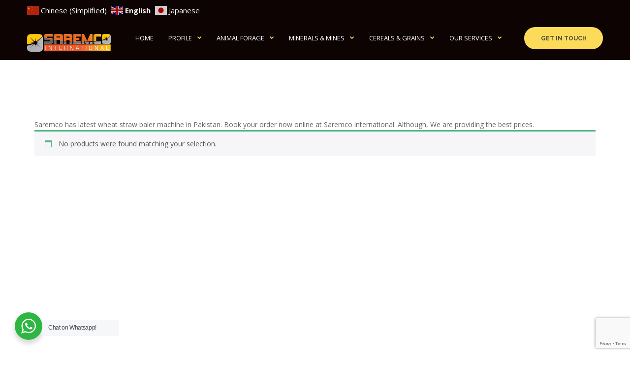

--- FILE ---
content_type: text/html; charset=UTF-8
request_url: https://saremco.com.pk/product-tag/wheat-straw-baler-machine-in-pakistan/
body_size: 16807
content:
<!DOCTYPE html>
<html lang="en-US" prefix="og: https://ogp.me/ns#" class="no-js">
<head>
	<meta name="google-site-verification" content="4dUOvlkjgZzqK3YpooBpqcqkbeGH7bAiOWXpITr7peM" />
    <!-- Meta UTF8 charset -->
    <meta charset="UTF-8">
    <meta name="viewport" content="width=device-width, initial-scale=1">
    	<style>img:is([sizes="auto" i], [sizes^="auto," i]) { contain-intrinsic-size: 3000px 1500px }</style>
	
<!-- Search Engine Optimization by Rank Math PRO - https://rankmath.com/ -->
<title>Wheat straw Baler Machine in Pakistan | Saremco International</title>
<meta name="description" content="Saremco has latest wheat straw baler machine in pakistan. Book your order now online at Saremco international. We are providing best prices."/>
<meta name="robots" content="noindex, follow"/>
<meta property="og:locale" content="en_US" />
<meta property="og:type" content="article" />
<meta property="og:title" content="Wheat straw Baler Machine in Pakistan | Saremco International" />
<meta property="og:description" content="Saremco has latest wheat straw baler machine in Pakistan. Book your order now online at Saremco international. We are providing the best prices." />
<meta property="og:url" content="https://saremco.com.pk/product-tag/wheat-straw-baler-machine-in-pakistan/" />
<meta property="og:site_name" content="Saremco International" />
<meta property="article:publisher" content="https://www.facebook.com/saremcoint" />
<meta property="og:image" content="https://saremco.com.pk/wp-content/uploads/2020/10/Wheat-Straw-4-OPD.png" />
<meta property="og:image:secure_url" content="https://saremco.com.pk/wp-content/uploads/2020/10/Wheat-Straw-4-OPD.png" />
<meta property="og:image:width" content="634" />
<meta property="og:image:height" content="518" />
<meta property="og:image:alt" content="Wheat waste | bundle of wheat straw" />
<meta property="og:image:type" content="image/png" />
<meta name="twitter:card" content="summary_large_image" />
<meta name="twitter:title" content="Wheat straw Baler Machine in Pakistan | Saremco International" />
<meta name="twitter:description" content="Saremco has latest wheat straw baler machine in Pakistan. Book your order now online at Saremco international. We are providing the best prices." />
<meta name="twitter:image" content="https://saremco.com.pk/wp-content/uploads/2020/10/Wheat-Straw-4-OPD.png" />
<script type="application/ld+json" class="rank-math-schema-pro">{"@context":"https://schema.org","@graph":[{"@type":"Organization","@id":"https://saremco.com.pk/#organization","name":"Saremco International","sameAs":["https://www.facebook.com/saremcoint"]},{"@type":"WebSite","@id":"https://saremco.com.pk/#website","url":"https://saremco.com.pk","name":"Saremco International","alternateName":"Saremco","publisher":{"@id":"https://saremco.com.pk/#organization"},"inLanguage":"en-US"},{"@type":"BreadcrumbList","@id":"https://saremco.com.pk/product-tag/wheat-straw-baler-machine-in-pakistan/#breadcrumb","itemListElement":[{"@type":"ListItem","position":"1","item":{"@id":"https://saremco.com.pk","name":"Home"}},{"@type":"ListItem","position":"2","item":{"@id":"https://saremco.com.pk/product-tag/wheat-straw-baler-machine-in-pakistan/","name":"Products tagged &ldquo;wheat straw baler machine in pakistan&rdquo;"}}]},{"@type":"CollectionPage","@id":"https://saremco.com.pk/product-tag/wheat-straw-baler-machine-in-pakistan/#webpage","url":"https://saremco.com.pk/product-tag/wheat-straw-baler-machine-in-pakistan/","name":"Wheat straw Baler Machine in Pakistan | Saremco International","isPartOf":{"@id":"https://saremco.com.pk/#website"},"inLanguage":"en-US","breadcrumb":{"@id":"https://saremco.com.pk/product-tag/wheat-straw-baler-machine-in-pakistan/#breadcrumb"}}]}</script>
<!-- /Rank Math WordPress SEO plugin -->

<link rel='dns-prefetch' href='//www.googletagmanager.com' />
<link rel='dns-prefetch' href='//fonts.googleapis.com' />
<link rel="alternate" type="application/rss+xml" title="Saremco International &raquo; Feed" href="https://saremco.com.pk/feed/" />
<link rel="alternate" type="application/rss+xml" title="Saremco International &raquo; Comments Feed" href="https://saremco.com.pk/comments/feed/" />
<link rel="alternate" type="application/rss+xml" title="Saremco International &raquo; wheat straw baler machine in pakistan Tag Feed" href="https://saremco.com.pk/product-tag/wheat-straw-baler-machine-in-pakistan/feed/" />
<script type="text/javascript">
/* <![CDATA[ */
window._wpemojiSettings = {"baseUrl":"https:\/\/s.w.org\/images\/core\/emoji\/16.0.1\/72x72\/","ext":".png","svgUrl":"https:\/\/s.w.org\/images\/core\/emoji\/16.0.1\/svg\/","svgExt":".svg","source":{"concatemoji":"https:\/\/saremco.com.pk\/wp-includes\/js\/wp-emoji-release.min.js?ver=6.8.3"}};
/*! This file is auto-generated */
!function(s,n){var o,i,e;function c(e){try{var t={supportTests:e,timestamp:(new Date).valueOf()};sessionStorage.setItem(o,JSON.stringify(t))}catch(e){}}function p(e,t,n){e.clearRect(0,0,e.canvas.width,e.canvas.height),e.fillText(t,0,0);var t=new Uint32Array(e.getImageData(0,0,e.canvas.width,e.canvas.height).data),a=(e.clearRect(0,0,e.canvas.width,e.canvas.height),e.fillText(n,0,0),new Uint32Array(e.getImageData(0,0,e.canvas.width,e.canvas.height).data));return t.every(function(e,t){return e===a[t]})}function u(e,t){e.clearRect(0,0,e.canvas.width,e.canvas.height),e.fillText(t,0,0);for(var n=e.getImageData(16,16,1,1),a=0;a<n.data.length;a++)if(0!==n.data[a])return!1;return!0}function f(e,t,n,a){switch(t){case"flag":return n(e,"\ud83c\udff3\ufe0f\u200d\u26a7\ufe0f","\ud83c\udff3\ufe0f\u200b\u26a7\ufe0f")?!1:!n(e,"\ud83c\udde8\ud83c\uddf6","\ud83c\udde8\u200b\ud83c\uddf6")&&!n(e,"\ud83c\udff4\udb40\udc67\udb40\udc62\udb40\udc65\udb40\udc6e\udb40\udc67\udb40\udc7f","\ud83c\udff4\u200b\udb40\udc67\u200b\udb40\udc62\u200b\udb40\udc65\u200b\udb40\udc6e\u200b\udb40\udc67\u200b\udb40\udc7f");case"emoji":return!a(e,"\ud83e\udedf")}return!1}function g(e,t,n,a){var r="undefined"!=typeof WorkerGlobalScope&&self instanceof WorkerGlobalScope?new OffscreenCanvas(300,150):s.createElement("canvas"),o=r.getContext("2d",{willReadFrequently:!0}),i=(o.textBaseline="top",o.font="600 32px Arial",{});return e.forEach(function(e){i[e]=t(o,e,n,a)}),i}function t(e){var t=s.createElement("script");t.src=e,t.defer=!0,s.head.appendChild(t)}"undefined"!=typeof Promise&&(o="wpEmojiSettingsSupports",i=["flag","emoji"],n.supports={everything:!0,everythingExceptFlag:!0},e=new Promise(function(e){s.addEventListener("DOMContentLoaded",e,{once:!0})}),new Promise(function(t){var n=function(){try{var e=JSON.parse(sessionStorage.getItem(o));if("object"==typeof e&&"number"==typeof e.timestamp&&(new Date).valueOf()<e.timestamp+604800&&"object"==typeof e.supportTests)return e.supportTests}catch(e){}return null}();if(!n){if("undefined"!=typeof Worker&&"undefined"!=typeof OffscreenCanvas&&"undefined"!=typeof URL&&URL.createObjectURL&&"undefined"!=typeof Blob)try{var e="postMessage("+g.toString()+"("+[JSON.stringify(i),f.toString(),p.toString(),u.toString()].join(",")+"));",a=new Blob([e],{type:"text/javascript"}),r=new Worker(URL.createObjectURL(a),{name:"wpTestEmojiSupports"});return void(r.onmessage=function(e){c(n=e.data),r.terminate(),t(n)})}catch(e){}c(n=g(i,f,p,u))}t(n)}).then(function(e){for(var t in e)n.supports[t]=e[t],n.supports.everything=n.supports.everything&&n.supports[t],"flag"!==t&&(n.supports.everythingExceptFlag=n.supports.everythingExceptFlag&&n.supports[t]);n.supports.everythingExceptFlag=n.supports.everythingExceptFlag&&!n.supports.flag,n.DOMReady=!1,n.readyCallback=function(){n.DOMReady=!0}}).then(function(){return e}).then(function(){var e;n.supports.everything||(n.readyCallback(),(e=n.source||{}).concatemoji?t(e.concatemoji):e.wpemoji&&e.twemoji&&(t(e.twemoji),t(e.wpemoji)))}))}((window,document),window._wpemojiSettings);
/* ]]> */
</script>
<style id='wp-emoji-styles-inline-css' type='text/css'>

	img.wp-smiley, img.emoji {
		display: inline !important;
		border: none !important;
		box-shadow: none !important;
		height: 1em !important;
		width: 1em !important;
		margin: 0 0.07em !important;
		vertical-align: -0.1em !important;
		background: none !important;
		padding: 0 !important;
	}
</style>
<link rel='stylesheet' id='wp-block-library-css' href='https://saremco.com.pk/wp-includes/css/dist/block-library/style.min.css?ver=6.8.3' type='text/css' media='all' />
<style id='classic-theme-styles-inline-css' type='text/css'>
/*! This file is auto-generated */
.wp-block-button__link{color:#fff;background-color:#32373c;border-radius:9999px;box-shadow:none;text-decoration:none;padding:calc(.667em + 2px) calc(1.333em + 2px);font-size:1.125em}.wp-block-file__button{background:#32373c;color:#fff;text-decoration:none}
</style>
<link rel='stylesheet' id='wp-components-css' href='https://saremco.com.pk/wp-includes/css/dist/components/style.min.css?ver=6.8.3' type='text/css' media='all' />
<link rel='stylesheet' id='wp-preferences-css' href='https://saremco.com.pk/wp-includes/css/dist/preferences/style.min.css?ver=6.8.3' type='text/css' media='all' />
<link rel='stylesheet' id='wp-block-editor-css' href='https://saremco.com.pk/wp-includes/css/dist/block-editor/style.min.css?ver=6.8.3' type='text/css' media='all' />
<link rel='stylesheet' id='wp-reusable-blocks-css' href='https://saremco.com.pk/wp-includes/css/dist/reusable-blocks/style.min.css?ver=6.8.3' type='text/css' media='all' />
<link rel='stylesheet' id='wp-patterns-css' href='https://saremco.com.pk/wp-includes/css/dist/patterns/style.min.css?ver=6.8.3' type='text/css' media='all' />
<link rel='stylesheet' id='wp-editor-css' href='https://saremco.com.pk/wp-includes/css/dist/editor/style.min.css?ver=6.8.3' type='text/css' media='all' />
<link rel='stylesheet' id='nta_whatsapp-style-css-css' href='https://saremco.com.pk/wp-content/plugins/whatsapp-for-wordpress/dist/blocks.style.build.css?ver=6.8.3' type='text/css' media='all' />
<style id='global-styles-inline-css' type='text/css'>
:root{--wp--preset--aspect-ratio--square: 1;--wp--preset--aspect-ratio--4-3: 4/3;--wp--preset--aspect-ratio--3-4: 3/4;--wp--preset--aspect-ratio--3-2: 3/2;--wp--preset--aspect-ratio--2-3: 2/3;--wp--preset--aspect-ratio--16-9: 16/9;--wp--preset--aspect-ratio--9-16: 9/16;--wp--preset--color--black: #000000;--wp--preset--color--cyan-bluish-gray: #abb8c3;--wp--preset--color--white: #ffffff;--wp--preset--color--pale-pink: #f78da7;--wp--preset--color--vivid-red: #cf2e2e;--wp--preset--color--luminous-vivid-orange: #ff6900;--wp--preset--color--luminous-vivid-amber: #fcb900;--wp--preset--color--light-green-cyan: #7bdcb5;--wp--preset--color--vivid-green-cyan: #00d084;--wp--preset--color--pale-cyan-blue: #8ed1fc;--wp--preset--color--vivid-cyan-blue: #0693e3;--wp--preset--color--vivid-purple: #9b51e0;--wp--preset--gradient--vivid-cyan-blue-to-vivid-purple: linear-gradient(135deg,rgba(6,147,227,1) 0%,rgb(155,81,224) 100%);--wp--preset--gradient--light-green-cyan-to-vivid-green-cyan: linear-gradient(135deg,rgb(122,220,180) 0%,rgb(0,208,130) 100%);--wp--preset--gradient--luminous-vivid-amber-to-luminous-vivid-orange: linear-gradient(135deg,rgba(252,185,0,1) 0%,rgba(255,105,0,1) 100%);--wp--preset--gradient--luminous-vivid-orange-to-vivid-red: linear-gradient(135deg,rgba(255,105,0,1) 0%,rgb(207,46,46) 100%);--wp--preset--gradient--very-light-gray-to-cyan-bluish-gray: linear-gradient(135deg,rgb(238,238,238) 0%,rgb(169,184,195) 100%);--wp--preset--gradient--cool-to-warm-spectrum: linear-gradient(135deg,rgb(74,234,220) 0%,rgb(151,120,209) 20%,rgb(207,42,186) 40%,rgb(238,44,130) 60%,rgb(251,105,98) 80%,rgb(254,248,76) 100%);--wp--preset--gradient--blush-light-purple: linear-gradient(135deg,rgb(255,206,236) 0%,rgb(152,150,240) 100%);--wp--preset--gradient--blush-bordeaux: linear-gradient(135deg,rgb(254,205,165) 0%,rgb(254,45,45) 50%,rgb(107,0,62) 100%);--wp--preset--gradient--luminous-dusk: linear-gradient(135deg,rgb(255,203,112) 0%,rgb(199,81,192) 50%,rgb(65,88,208) 100%);--wp--preset--gradient--pale-ocean: linear-gradient(135deg,rgb(255,245,203) 0%,rgb(182,227,212) 50%,rgb(51,167,181) 100%);--wp--preset--gradient--electric-grass: linear-gradient(135deg,rgb(202,248,128) 0%,rgb(113,206,126) 100%);--wp--preset--gradient--midnight: linear-gradient(135deg,rgb(2,3,129) 0%,rgb(40,116,252) 100%);--wp--preset--font-size--small: 13px;--wp--preset--font-size--medium: 20px;--wp--preset--font-size--large: 36px;--wp--preset--font-size--x-large: 42px;--wp--preset--spacing--20: 0.44rem;--wp--preset--spacing--30: 0.67rem;--wp--preset--spacing--40: 1rem;--wp--preset--spacing--50: 1.5rem;--wp--preset--spacing--60: 2.25rem;--wp--preset--spacing--70: 3.38rem;--wp--preset--spacing--80: 5.06rem;--wp--preset--shadow--natural: 6px 6px 9px rgba(0, 0, 0, 0.2);--wp--preset--shadow--deep: 12px 12px 50px rgba(0, 0, 0, 0.4);--wp--preset--shadow--sharp: 6px 6px 0px rgba(0, 0, 0, 0.2);--wp--preset--shadow--outlined: 6px 6px 0px -3px rgba(255, 255, 255, 1), 6px 6px rgba(0, 0, 0, 1);--wp--preset--shadow--crisp: 6px 6px 0px rgba(0, 0, 0, 1);}:where(.is-layout-flex){gap: 0.5em;}:where(.is-layout-grid){gap: 0.5em;}body .is-layout-flex{display: flex;}.is-layout-flex{flex-wrap: wrap;align-items: center;}.is-layout-flex > :is(*, div){margin: 0;}body .is-layout-grid{display: grid;}.is-layout-grid > :is(*, div){margin: 0;}:where(.wp-block-columns.is-layout-flex){gap: 2em;}:where(.wp-block-columns.is-layout-grid){gap: 2em;}:where(.wp-block-post-template.is-layout-flex){gap: 1.25em;}:where(.wp-block-post-template.is-layout-grid){gap: 1.25em;}.has-black-color{color: var(--wp--preset--color--black) !important;}.has-cyan-bluish-gray-color{color: var(--wp--preset--color--cyan-bluish-gray) !important;}.has-white-color{color: var(--wp--preset--color--white) !important;}.has-pale-pink-color{color: var(--wp--preset--color--pale-pink) !important;}.has-vivid-red-color{color: var(--wp--preset--color--vivid-red) !important;}.has-luminous-vivid-orange-color{color: var(--wp--preset--color--luminous-vivid-orange) !important;}.has-luminous-vivid-amber-color{color: var(--wp--preset--color--luminous-vivid-amber) !important;}.has-light-green-cyan-color{color: var(--wp--preset--color--light-green-cyan) !important;}.has-vivid-green-cyan-color{color: var(--wp--preset--color--vivid-green-cyan) !important;}.has-pale-cyan-blue-color{color: var(--wp--preset--color--pale-cyan-blue) !important;}.has-vivid-cyan-blue-color{color: var(--wp--preset--color--vivid-cyan-blue) !important;}.has-vivid-purple-color{color: var(--wp--preset--color--vivid-purple) !important;}.has-black-background-color{background-color: var(--wp--preset--color--black) !important;}.has-cyan-bluish-gray-background-color{background-color: var(--wp--preset--color--cyan-bluish-gray) !important;}.has-white-background-color{background-color: var(--wp--preset--color--white) !important;}.has-pale-pink-background-color{background-color: var(--wp--preset--color--pale-pink) !important;}.has-vivid-red-background-color{background-color: var(--wp--preset--color--vivid-red) !important;}.has-luminous-vivid-orange-background-color{background-color: var(--wp--preset--color--luminous-vivid-orange) !important;}.has-luminous-vivid-amber-background-color{background-color: var(--wp--preset--color--luminous-vivid-amber) !important;}.has-light-green-cyan-background-color{background-color: var(--wp--preset--color--light-green-cyan) !important;}.has-vivid-green-cyan-background-color{background-color: var(--wp--preset--color--vivid-green-cyan) !important;}.has-pale-cyan-blue-background-color{background-color: var(--wp--preset--color--pale-cyan-blue) !important;}.has-vivid-cyan-blue-background-color{background-color: var(--wp--preset--color--vivid-cyan-blue) !important;}.has-vivid-purple-background-color{background-color: var(--wp--preset--color--vivid-purple) !important;}.has-black-border-color{border-color: var(--wp--preset--color--black) !important;}.has-cyan-bluish-gray-border-color{border-color: var(--wp--preset--color--cyan-bluish-gray) !important;}.has-white-border-color{border-color: var(--wp--preset--color--white) !important;}.has-pale-pink-border-color{border-color: var(--wp--preset--color--pale-pink) !important;}.has-vivid-red-border-color{border-color: var(--wp--preset--color--vivid-red) !important;}.has-luminous-vivid-orange-border-color{border-color: var(--wp--preset--color--luminous-vivid-orange) !important;}.has-luminous-vivid-amber-border-color{border-color: var(--wp--preset--color--luminous-vivid-amber) !important;}.has-light-green-cyan-border-color{border-color: var(--wp--preset--color--light-green-cyan) !important;}.has-vivid-green-cyan-border-color{border-color: var(--wp--preset--color--vivid-green-cyan) !important;}.has-pale-cyan-blue-border-color{border-color: var(--wp--preset--color--pale-cyan-blue) !important;}.has-vivid-cyan-blue-border-color{border-color: var(--wp--preset--color--vivid-cyan-blue) !important;}.has-vivid-purple-border-color{border-color: var(--wp--preset--color--vivid-purple) !important;}.has-vivid-cyan-blue-to-vivid-purple-gradient-background{background: var(--wp--preset--gradient--vivid-cyan-blue-to-vivid-purple) !important;}.has-light-green-cyan-to-vivid-green-cyan-gradient-background{background: var(--wp--preset--gradient--light-green-cyan-to-vivid-green-cyan) !important;}.has-luminous-vivid-amber-to-luminous-vivid-orange-gradient-background{background: var(--wp--preset--gradient--luminous-vivid-amber-to-luminous-vivid-orange) !important;}.has-luminous-vivid-orange-to-vivid-red-gradient-background{background: var(--wp--preset--gradient--luminous-vivid-orange-to-vivid-red) !important;}.has-very-light-gray-to-cyan-bluish-gray-gradient-background{background: var(--wp--preset--gradient--very-light-gray-to-cyan-bluish-gray) !important;}.has-cool-to-warm-spectrum-gradient-background{background: var(--wp--preset--gradient--cool-to-warm-spectrum) !important;}.has-blush-light-purple-gradient-background{background: var(--wp--preset--gradient--blush-light-purple) !important;}.has-blush-bordeaux-gradient-background{background: var(--wp--preset--gradient--blush-bordeaux) !important;}.has-luminous-dusk-gradient-background{background: var(--wp--preset--gradient--luminous-dusk) !important;}.has-pale-ocean-gradient-background{background: var(--wp--preset--gradient--pale-ocean) !important;}.has-electric-grass-gradient-background{background: var(--wp--preset--gradient--electric-grass) !important;}.has-midnight-gradient-background{background: var(--wp--preset--gradient--midnight) !important;}.has-small-font-size{font-size: var(--wp--preset--font-size--small) !important;}.has-medium-font-size{font-size: var(--wp--preset--font-size--medium) !important;}.has-large-font-size{font-size: var(--wp--preset--font-size--large) !important;}.has-x-large-font-size{font-size: var(--wp--preset--font-size--x-large) !important;}
:where(.wp-block-post-template.is-layout-flex){gap: 1.25em;}:where(.wp-block-post-template.is-layout-grid){gap: 1.25em;}
:where(.wp-block-columns.is-layout-flex){gap: 2em;}:where(.wp-block-columns.is-layout-grid){gap: 2em;}
:root :where(.wp-block-pullquote){font-size: 1.5em;line-height: 1.6;}
</style>
<link rel='stylesheet' id='contact-form-7-css' href='https://saremco.com.pk/wp-content/plugins/contact-form-7/includes/css/styles.css?ver=6.0.6' type='text/css' media='all' />
<link rel='stylesheet' id='nta-css-popup-css' href='https://saremco.com.pk/wp-content/plugins/whatsapp-for-wordpress/assets/css/style.css?ver=6.8.3' type='text/css' media='all' />
<link rel='stylesheet' id='woocommerce-layout-css' href='https://saremco.com.pk/wp-content/plugins/woocommerce/assets/css/woocommerce-layout.css?ver=9.9.6' type='text/css' media='all' />
<link rel='stylesheet' id='woocommerce-smallscreen-css' href='https://saremco.com.pk/wp-content/plugins/woocommerce/assets/css/woocommerce-smallscreen.css?ver=9.9.6' type='text/css' media='only screen and (max-width: 768px)' />
<link rel='stylesheet' id='woocommerce-general-css' href='https://saremco.com.pk/wp-content/plugins/woocommerce/assets/css/woocommerce.css?ver=9.9.6' type='text/css' media='all' />
<style id='woocommerce-inline-inline-css' type='text/css'>
.woocommerce form .form-row .required { visibility: visible; }
</style>
<link rel='stylesheet' id='brands-styles-css' href='https://saremco.com.pk/wp-content/plugins/woocommerce/assets/css/brands.css?ver=9.9.6' type='text/css' media='all' />
<link rel='stylesheet' id='font-awesome-css' href='https://saremco.com.pk/wp-content/plugins/elementor/assets/lib/font-awesome/css/font-awesome.min.css?ver=4.7.0' type='text/css' media='all' />
<link rel='stylesheet' id='agro-general-style-css' href='https://saremco.com.pk/wp-content/themes/agro/css/framework-style.css?ver=1.0' type='text/css' media='all' />
<link rel='stylesheet' id='nice-select-css' href='https://saremco.com.pk/wp-content/themes/agro/css/nice-select.css?ver=1.0' type='text/css' media='all' />
<link rel='stylesheet' id='bootstrap-css' href='https://saremco.com.pk/wp-content/themes/agro/css/bootstrap.min.css?ver=1.0' type='text/css' media='all' />
<link rel='stylesheet' id='magnific-popup-css' href='https://saremco.com.pk/wp-content/themes/agro/js/magnific/magnific-popup.css?ver=1.0' type='text/css' media='all' />
<link rel='stylesheet' id='magnific-css' href='https://saremco.com.pk/wp-content/themes/agro/css/aos.css?ver=1.0' type='text/css' media='all' />
<link rel='stylesheet' id='fancybox-css' href='https://saremco.com.pk/wp-content/themes/agro/css/jquery.fancybox.css?ver=1.0' type='text/css' media='all' />
<link rel='stylesheet' id='jarallax-css' href='https://saremco.com.pk/wp-content/themes/agro/css/jarallax.css?ver=1.0' type='text/css' media='all' />
<link rel='stylesheet' id='slick-css' href='https://saremco.com.pk/wp-content/themes/agro/css/slick.css?ver=1.0' type='text/css' media='all' />
<link rel='stylesheet' id='vegas-slider-css' href='https://saremco.com.pk/wp-content/themes/agro/css/vegas-slider.css?ver=1.0' type='text/css' media='all' />
<link rel='stylesheet' id='agro-critical-css' href='https://saremco.com.pk/wp-content/themes/agro/css/critical.css?ver=1.0' type='text/css' media='all' />
<link rel='stylesheet' id='agro-main-css' href='https://saremco.com.pk/wp-content/themes/agro/css/style.css?ver=1.0' type='text/css' media='all' />
<link rel='stylesheet' id='agro-update-css' href='https://saremco.com.pk/wp-content/themes/agro/css/update.css?ver=1.0' type='text/css' media='all' />
<link rel='stylesheet' id='agro-fonts-css' href='//fonts.googleapis.com/css?family=Open+Sans%3A300%2C400%2C500%2C600%2C700%2C800%7CRaleway%3A100%2C400%2C400i%2C500%2C500i%2C700%2C700i%2C900&#038;subset=latin%2Clatin-ext&#038;ver=1.0' type='text/css' media='all' />
<style id='agro-custom-style-inline-css' type='text/css'>
.preloader {width: 100%;height: 100%;position: fixed;top:0;left:0;background-color: #fff;z-index: 9999;}@media (min-width: 992px){
            #top-bar.top-bar .top-bar__navigation .submenu {
                background-color:;
            }
        }.is-expanded .top-bar__bg:before {
            content: "";
            position: absolute;
            width: 100%;
            height: 100%;
            left: 0;
            top: 0;
            background: ;
        }.top-bar__navigation-toggler{
            background: ;
        }.top-bar__navigation-toggler--light span, .top-bar__navigation-toggler--light span:after, .top-bar__navigation-toggler--light span:before{
            background: ;
        }.top-bar__navigation li.li-btn .custom-btn {
        border-color: ;
        background-color:  !important;
    }.top-bar__navigation li.li-btn .custom-btn:hover {
        border-color: ;
        background-color:  !important;
    }.top-bar__navigation li.li-btn .custom-btn {
        color:  !important;
    }.top-bar__navigation li.li-btn .custom-btn:hover {
        color:  !important;
    }.nt-footer-widget .menu li.menu-item-has-children > a:after  {
            border-color: ;
        }.nt-footer-widget .menu li.menu-item-has-children:hover a:after  {
            border-color: ;
        }.nt-footer-widget .menu li.menu-item-has-children:hover > a {
            color: ;
        }.site-logo img {
            max-width: 120px;
        }header.topbar-fixed.fixed .site-logo img {
            max-width: inherit;
        }@media(max-width:992px){
			.site-logo img, header.topbar-fixed.fixed .site-logo img {width: px!important;height: px!important;}
        }.sticky-mobile-logo{
            display: none;
            }
            @media only screen and (max-width: 568px) {
                .top-bar.fixed .sticky-mobile-logo{
                    display: block;
                }
                .top-bar.fixed .mobile-logo{
                    display: none;
                }
                .main-logo,.sticky-logo{display:none!important}
            }.nt-blog-item .nt-blog-info-link .custom-btn{
                    border-radius: 30px!important;
                }
</style>
<style id='agro-custom-editor-style-inline-css' type='text/css'>
#element-id { background:#ddd; }
</style>
<link rel='stylesheet' id='agro-woocommerce-custom-css' href='https://saremco.com.pk/wp-content/themes/agro/woocommerce/woocommerce-custom.css?ver=1.0' type='text/css' media='all' />
<script type="text/javascript" src="https://saremco.com.pk/wp-includes/js/jquery/jquery.min.js?ver=3.7.1" id="jquery-core-js"></script>
<script type="text/javascript" src="https://saremco.com.pk/wp-includes/js/jquery/jquery-migrate.min.js?ver=3.4.1" id="jquery-migrate-js"></script>
<script type="text/javascript" id="nta-js-popup-js-extra">
/* <![CDATA[ */
var ntawaAjax = {"url":"https:\/\/saremco.com.pk\/wp-admin\/admin-ajax.php"};
/* ]]> */
</script>
<script type="text/javascript" src="https://saremco.com.pk/wp-content/plugins/whatsapp-for-wordpress/assets/js/main.js?ver=6.8.3" id="nta-js-popup-js"></script>
<script type="text/javascript" src="https://saremco.com.pk/wp-content/plugins/woocommerce/assets/js/jquery-blockui/jquery.blockUI.min.js?ver=2.7.0-wc.9.9.6" id="jquery-blockui-js" data-wp-strategy="defer"></script>
<script type="text/javascript" id="wc-add-to-cart-js-extra">
/* <![CDATA[ */
var wc_add_to_cart_params = {"ajax_url":"\/wp-admin\/admin-ajax.php","wc_ajax_url":"\/?wc-ajax=%%endpoint%%","i18n_view_cart":"View cart","cart_url":"https:\/\/saremco.com.pk\/cart\/","is_cart":"","cart_redirect_after_add":"no"};
/* ]]> */
</script>
<script type="text/javascript" src="https://saremco.com.pk/wp-content/plugins/woocommerce/assets/js/frontend/add-to-cart.min.js?ver=9.9.6" id="wc-add-to-cart-js" data-wp-strategy="defer"></script>
<script type="text/javascript" src="https://saremco.com.pk/wp-content/plugins/woocommerce/assets/js/js-cookie/js.cookie.min.js?ver=2.1.4-wc.9.9.6" id="js-cookie-js" defer="defer" data-wp-strategy="defer"></script>
<script type="text/javascript" id="woocommerce-js-extra">
/* <![CDATA[ */
var woocommerce_params = {"ajax_url":"\/wp-admin\/admin-ajax.php","wc_ajax_url":"\/?wc-ajax=%%endpoint%%","i18n_password_show":"Show password","i18n_password_hide":"Hide password"};
/* ]]> */
</script>
<script type="text/javascript" src="https://saremco.com.pk/wp-content/plugins/woocommerce/assets/js/frontend/woocommerce.min.js?ver=9.9.6" id="woocommerce-js" defer="defer" data-wp-strategy="defer"></script>
<script type="text/javascript" src="https://saremco.com.pk/wp-content/plugins/js_composer/assets/js/vendors/woocommerce-add-to-cart.js?ver=6.10.0" id="vc_woocommerce-add-to-cart-js-js"></script>
<script type="text/javascript" src="https://saremco.com.pk/wp-content/themes/agro/js/device.min.js?ver=1.0" id="device-js"></script>
<!--[if lt IE 9]>
<script type="text/javascript" src="https://saremco.com.pk/wp-content/themes/agro/js/modernizr.min.js?ver=1,0" id="modernizr-js"></script>
<![endif]-->
<!--[if lt IE 9]>
<script type="text/javascript" src="https://saremco.com.pk/wp-content/themes/agro/js/respond.min.js?ver=1.0" id="respond-js"></script>
<![endif]-->
<!--[if lt IE 9]>
<script type="text/javascript" src="https://saremco.com.pk/wp-content/themes/agro/js/html5shiv.min.js?ver=1.0" id="html5shiv-js"></script>
<![endif]-->

<!-- Google tag (gtag.js) snippet added by Site Kit -->
<!-- Google Analytics snippet added by Site Kit -->
<script type="text/javascript" src="https://www.googletagmanager.com/gtag/js?id=GT-P82NNL5T" id="google_gtagjs-js" async></script>
<script type="text/javascript" id="google_gtagjs-js-after">
/* <![CDATA[ */
window.dataLayer = window.dataLayer || [];function gtag(){dataLayer.push(arguments);}
gtag("set","linker",{"domains":["saremco.com.pk"]});
gtag("js", new Date());
gtag("set", "developer_id.dZTNiMT", true);
gtag("config", "GT-P82NNL5T");
/* ]]> */
</script>
<link rel="https://api.w.org/" href="https://saremco.com.pk/wp-json/" /><link rel="alternate" title="JSON" type="application/json" href="https://saremco.com.pk/wp-json/wp/v2/product_tag/1892" /><link rel="EditURI" type="application/rsd+xml" title="RSD" href="https://saremco.com.pk/xmlrpc.php?rsd" />
<meta name="generator" content="WordPress 6.8.3" />
<meta name="generator" content="Redux 4.5.7" /><meta name="generator" content="Site Kit by Google 1.170.0" />        <style>
            .wa__stt_offline{
                pointer-events: none;
            }

            .wa__button_text_only_me .wa__btn_txt{
                padding-top: 16px !important;
                padding-bottom: 15px !important;
            }

            .wa__popup_content_item .wa__cs_img_wrap{
                width: 48px;
                height: 48px;
            }

            .wa__popup_chat_box .wa__popup_heading{
                background: #2db742;
            }

            .wa__btn_popup .wa__btn_popup_icon{
                background: #2db742;
            }

            .wa__popup_chat_box .wa__stt{
                border-left: 2px solid  #2db742;
            }

            .wa__popup_chat_box .wa__popup_heading .wa__popup_title{
                color: #fff;
            }

            .wa__popup_chat_box .wa__popup_heading .wa__popup_intro{
                color: #fff;
                opacity: 0.8;
            }

            .wa__popup_chat_box .wa__popup_heading .wa__popup_intro strong{

            }

                            .wa__btn_popup{
                    left: 30px;
                    right: unset;
                }

                .wa__btn_popup .wa__btn_popup_txt{
                    left: 100%;
                }

                .wa__popup_chat_box{
                    left: 25px;
                }
            
        </style>

        	<noscript><style>.woocommerce-product-gallery{ opacity: 1 !important; }</style></noscript>
	<meta name="generator" content="Elementor 3.32.2; features: e_font_icon_svg, additional_custom_breakpoints; settings: css_print_method-external, google_font-enabled, font_display-swap">
			<style>
				.e-con.e-parent:nth-of-type(n+4):not(.e-lazyloaded):not(.e-no-lazyload),
				.e-con.e-parent:nth-of-type(n+4):not(.e-lazyloaded):not(.e-no-lazyload) * {
					background-image: none !important;
				}
				@media screen and (max-height: 1024px) {
					.e-con.e-parent:nth-of-type(n+3):not(.e-lazyloaded):not(.e-no-lazyload),
					.e-con.e-parent:nth-of-type(n+3):not(.e-lazyloaded):not(.e-no-lazyload) * {
						background-image: none !important;
					}
				}
				@media screen and (max-height: 640px) {
					.e-con.e-parent:nth-of-type(n+2):not(.e-lazyloaded):not(.e-no-lazyload),
					.e-con.e-parent:nth-of-type(n+2):not(.e-lazyloaded):not(.e-no-lazyload) * {
						background-image: none !important;
					}
				}
			</style>
			<meta name="generator" content="Powered by WPBakery Page Builder - drag and drop page builder for WordPress."/>
<style type="text/css">.saboxplugin-wrap{-webkit-box-sizing:border-box;-moz-box-sizing:border-box;-ms-box-sizing:border-box;box-sizing:border-box;border:1px solid #eee;width:100%;clear:both;display:block;overflow:hidden;word-wrap:break-word;position:relative}.saboxplugin-wrap .saboxplugin-gravatar{float:left;padding:0 20px 20px 20px}.saboxplugin-wrap .saboxplugin-gravatar img{max-width:100px;height:auto;border-radius:0;}.saboxplugin-wrap .saboxplugin-authorname{font-size:18px;line-height:1;margin:20px 0 0 20px;display:block}.saboxplugin-wrap .saboxplugin-authorname a{text-decoration:none}.saboxplugin-wrap .saboxplugin-authorname a:focus{outline:0}.saboxplugin-wrap .saboxplugin-desc{display:block;margin:5px 20px}.saboxplugin-wrap .saboxplugin-desc a{text-decoration:underline}.saboxplugin-wrap .saboxplugin-desc p{margin:5px 0 12px}.saboxplugin-wrap .saboxplugin-web{margin:0 20px 15px;text-align:left}.saboxplugin-wrap .sab-web-position{text-align:right}.saboxplugin-wrap .saboxplugin-web a{color:#ccc;text-decoration:none}.saboxplugin-wrap .saboxplugin-socials{position:relative;display:block;background:#fcfcfc;padding:5px;border-top:1px solid #eee}.saboxplugin-wrap .saboxplugin-socials a svg{width:20px;height:20px}.saboxplugin-wrap .saboxplugin-socials a svg .st2{fill:#fff; transform-origin:center center;}.saboxplugin-wrap .saboxplugin-socials a svg .st1{fill:rgba(0,0,0,.3)}.saboxplugin-wrap .saboxplugin-socials a:hover{opacity:.8;-webkit-transition:opacity .4s;-moz-transition:opacity .4s;-o-transition:opacity .4s;transition:opacity .4s;box-shadow:none!important;-webkit-box-shadow:none!important}.saboxplugin-wrap .saboxplugin-socials .saboxplugin-icon-color{box-shadow:none;padding:0;border:0;-webkit-transition:opacity .4s;-moz-transition:opacity .4s;-o-transition:opacity .4s;transition:opacity .4s;display:inline-block;color:#fff;font-size:0;text-decoration:inherit;margin:5px;-webkit-border-radius:0;-moz-border-radius:0;-ms-border-radius:0;-o-border-radius:0;border-radius:0;overflow:hidden}.saboxplugin-wrap .saboxplugin-socials .saboxplugin-icon-grey{text-decoration:inherit;box-shadow:none;position:relative;display:-moz-inline-stack;display:inline-block;vertical-align:middle;zoom:1;margin:10px 5px;color:#444;fill:#444}.clearfix:after,.clearfix:before{content:' ';display:table;line-height:0;clear:both}.ie7 .clearfix{zoom:1}.saboxplugin-socials.sabox-colored .saboxplugin-icon-color .sab-twitch{border-color:#38245c}.saboxplugin-socials.sabox-colored .saboxplugin-icon-color .sab-behance{border-color:#003eb0}.saboxplugin-socials.sabox-colored .saboxplugin-icon-color .sab-deviantart{border-color:#036824}.saboxplugin-socials.sabox-colored .saboxplugin-icon-color .sab-digg{border-color:#00327c}.saboxplugin-socials.sabox-colored .saboxplugin-icon-color .sab-dribbble{border-color:#ba1655}.saboxplugin-socials.sabox-colored .saboxplugin-icon-color .sab-facebook{border-color:#1e2e4f}.saboxplugin-socials.sabox-colored .saboxplugin-icon-color .sab-flickr{border-color:#003576}.saboxplugin-socials.sabox-colored .saboxplugin-icon-color .sab-github{border-color:#264874}.saboxplugin-socials.sabox-colored .saboxplugin-icon-color .sab-google{border-color:#0b51c5}.saboxplugin-socials.sabox-colored .saboxplugin-icon-color .sab-html5{border-color:#902e13}.saboxplugin-socials.sabox-colored .saboxplugin-icon-color .sab-instagram{border-color:#1630aa}.saboxplugin-socials.sabox-colored .saboxplugin-icon-color .sab-linkedin{border-color:#00344f}.saboxplugin-socials.sabox-colored .saboxplugin-icon-color .sab-pinterest{border-color:#5b040e}.saboxplugin-socials.sabox-colored .saboxplugin-icon-color .sab-reddit{border-color:#992900}.saboxplugin-socials.sabox-colored .saboxplugin-icon-color .sab-rss{border-color:#a43b0a}.saboxplugin-socials.sabox-colored .saboxplugin-icon-color .sab-sharethis{border-color:#5d8420}.saboxplugin-socials.sabox-colored .saboxplugin-icon-color .sab-soundcloud{border-color:#995200}.saboxplugin-socials.sabox-colored .saboxplugin-icon-color .sab-spotify{border-color:#0f612c}.saboxplugin-socials.sabox-colored .saboxplugin-icon-color .sab-stackoverflow{border-color:#a95009}.saboxplugin-socials.sabox-colored .saboxplugin-icon-color .sab-steam{border-color:#006388}.saboxplugin-socials.sabox-colored .saboxplugin-icon-color .sab-user_email{border-color:#b84e05}.saboxplugin-socials.sabox-colored .saboxplugin-icon-color .sab-tumblr{border-color:#10151b}.saboxplugin-socials.sabox-colored .saboxplugin-icon-color .sab-twitter{border-color:#0967a0}.saboxplugin-socials.sabox-colored .saboxplugin-icon-color .sab-vimeo{border-color:#0d7091}.saboxplugin-socials.sabox-colored .saboxplugin-icon-color .sab-windows{border-color:#003f71}.saboxplugin-socials.sabox-colored .saboxplugin-icon-color .sab-whatsapp{border-color:#003f71}.saboxplugin-socials.sabox-colored .saboxplugin-icon-color .sab-wordpress{border-color:#0f3647}.saboxplugin-socials.sabox-colored .saboxplugin-icon-color .sab-yahoo{border-color:#14002d}.saboxplugin-socials.sabox-colored .saboxplugin-icon-color .sab-youtube{border-color:#900}.saboxplugin-socials.sabox-colored .saboxplugin-icon-color .sab-xing{border-color:#000202}.saboxplugin-socials.sabox-colored .saboxplugin-icon-color .sab-mixcloud{border-color:#2475a0}.saboxplugin-socials.sabox-colored .saboxplugin-icon-color .sab-vk{border-color:#243549}.saboxplugin-socials.sabox-colored .saboxplugin-icon-color .sab-medium{border-color:#00452c}.saboxplugin-socials.sabox-colored .saboxplugin-icon-color .sab-quora{border-color:#420e00}.saboxplugin-socials.sabox-colored .saboxplugin-icon-color .sab-meetup{border-color:#9b181c}.saboxplugin-socials.sabox-colored .saboxplugin-icon-color .sab-goodreads{border-color:#000}.saboxplugin-socials.sabox-colored .saboxplugin-icon-color .sab-snapchat{border-color:#999700}.saboxplugin-socials.sabox-colored .saboxplugin-icon-color .sab-500px{border-color:#00557f}.saboxplugin-socials.sabox-colored .saboxplugin-icon-color .sab-mastodont{border-color:#185886}.sabox-plus-item{margin-bottom:20px}@media screen and (max-width:480px){.saboxplugin-wrap{text-align:center}.saboxplugin-wrap .saboxplugin-gravatar{float:none;padding:20px 0;text-align:center;margin:0 auto;display:block}.saboxplugin-wrap .saboxplugin-gravatar img{float:none;display:inline-block;display:-moz-inline-stack;vertical-align:middle;zoom:1}.saboxplugin-wrap .saboxplugin-desc{margin:0 10px 20px;text-align:center}.saboxplugin-wrap .saboxplugin-authorname{text-align:center;margin:10px 0 20px}}body .saboxplugin-authorname a,body .saboxplugin-authorname a:hover{box-shadow:none;-webkit-box-shadow:none}a.sab-profile-edit{font-size:16px!important;line-height:1!important}.sab-edit-settings a,a.sab-profile-edit{color:#0073aa!important;box-shadow:none!important;-webkit-box-shadow:none!important}.sab-edit-settings{margin-right:15px;position:absolute;right:0;z-index:2;bottom:10px;line-height:20px}.sab-edit-settings i{margin-left:5px}.saboxplugin-socials{line-height:1!important}.rtl .saboxplugin-wrap .saboxplugin-gravatar{float:right}.rtl .saboxplugin-wrap .saboxplugin-authorname{display:flex;align-items:center}.rtl .saboxplugin-wrap .saboxplugin-authorname .sab-profile-edit{margin-right:10px}.rtl .sab-edit-settings{right:auto;left:0}img.sab-custom-avatar{max-width:75px;}.saboxplugin-wrap {margin-top:0px; margin-bottom:0px; padding: 0px 0px }.saboxplugin-wrap .saboxplugin-authorname {font-size:18px; line-height:25px;}.saboxplugin-wrap .saboxplugin-desc p, .saboxplugin-wrap .saboxplugin-desc {font-size:14px !important; line-height:21px !important;}.saboxplugin-wrap .saboxplugin-web {font-size:14px;}.saboxplugin-wrap .saboxplugin-socials a svg {width:18px;height:18px;}</style><link rel="icon" href="https://saremco.com.pk/wp-content/uploads/2020/07/cropped-logo-icon-32x32.png" sizes="32x32" />
<link rel="icon" href="https://saremco.com.pk/wp-content/uploads/2020/07/cropped-logo-icon-192x192.png" sizes="192x192" />
<link rel="apple-touch-icon" href="https://saremco.com.pk/wp-content/uploads/2020/07/cropped-logo-icon-180x180.png" />
<meta name="msapplication-TileImage" content="https://saremco.com.pk/wp-content/uploads/2020/07/cropped-logo-icon-270x270.png" />
		<style type="text/css" id="wp-custom-css">
			.widget-about-text {
	margin-bottom:30px !important;
}

.site-logo img {
    vertical-align: middle;
    max-width: 100px;
}

.top-bar.is-expanded .top-bar__inner {
    text-align: left;
}

@media (max-width: 992px) {
.top-bar__navigation .submenu {
    padding-left: 20px;
    border-top: 15px solid transparent;
    margin: 15px 0 30px;
}
}

.fancybox-container { z-index: 100000; }

.top-bar,#top-bar  {
    top: 0!important;
}
@media (max-width: 782px){
.admin-bar #top-bar.top-bar--style-2{
    top: 46px!important;
}
}
@media (min-width: 782px){
.top-bar--style-2 .top-bar__navigation {
    padding-bottom: 17px;
}
.admin-bar #top-bar.top-bar--style-2{
    top: 32px!important;
}
}
.woocommerce ul.order_details li strong {
    font-weight: inherit;
}

.woocommerce div.product .woocommerce-tabs .panel h2 {
    font-weight: 900;
    font-size: 2rem;
}

.woocommerce-tabs h2, .related.products h2 {
    font-size: 2rem;
    font-weight: 900;
}

.woocommerce ul.product_list_widget li {
    color: #2bb681;
	font-size:12px;
}
.woocommerce ul.product_list_widget li ins {
    font-weight:600
}
.woocommerce ul.product_list_widget {
    color: #2bb681;
}

.page-id-294 a.breadcrumbs__link {
    color: #fff;
}

h3.nt-inner-title.nt-comments-title {
    line-height: 45px;
}

h4.nt-sidebar-inner-widget-title.widget-title span {
    font-weight: 900;
}

#nt-sidebar .widget-title {
    font-weight: 300;
}

#nt-sidebar .custom-btn:focus, .custom-btn:hover {
    color: #4f4a37 !important;
}

.nt-sidebar-inner-widget.woocommerce .nt-sidebar-inner-widget-title span {
    font-weight: 400;
}

.nt-sidebar-inner-widget.woocommerce .nt-sidebar-inner-widget-title span span{
    font-weight: 900;
}

.woocommerce .widget_price_filter .price_slider_amount .button {

    border: 2px solid #383838;
}

.woocommerce .widget_price_filter .ui-slider .ui-slider-range {
 
    background-color: #2bb680;
}

.woocommerce .widget_price_filter .ui-slider .ui-slider-handle {
   
    background-color: #2bb680;
}

.woocommerce .widget_price_filter .price_slider {
    margin-bottom: 2em;
}

.woocommerce form .form-row input.input-text, .woocommerce form .form-row textarea {

    border-radius: 0px;
    border: 0;
    border-bottom: 1px solid #dadada;
    margin-bottom: 20px;
}
.woocommerce form.checkout_coupon, .woocommerce form.login, .woocommerce form.register {
    border: 0px solid #dadada;
    padding: 0px;
    border-radius: 0px;
}
.woocommerce ul.order_details li {
    float: left;
    margin-right: 2em !important;
    text-transform: uppercase;
    font-size: .715em;
    line-height: 1;
    border-right: 1px dashed #d3ced2;
    padding-right: 2em !important;
    margin-left: 0 !important;
    padding-left: 0 !important;
    list-style-type: none;
}
.woocommerce ul.order_details {
    margin: 0 0 3em !important;
    list-style: none;
	padding: 0 !important;
}
.w-100 img,.w-100 .vc_single_image-wrapper, .w-100 .vc_figure{
    width: 100%!important;
}
.woocommerce ul.products li.product, .woocommerce-page ul.products li.product {
    margin-bottom: 30px;
    border: 1px solid #e5e5e5;
    -webkit-transition: -webkit-box-shadow .3s cubic-bezier(.25,.46,.45,.94);
    transition: -webkit-box-shadow .3s cubic-bezier(.25,.46,.45,.94);
    -o-transition: box-shadow .3s cubic-bezier(.25,.46,.45,.94);
    transition: box-shadow .3s cubic-bezier(.25,.46,.45,.94);
    transition: box-shadow .3s cubic-bezier(.25,.46,.45,.94),-webkit-box-shadow .3s cubic-bezier(.25,.46,.45,.94);
}
.woocommerce ul.products li.product:hover, .woocommerce-page ul.products li.product:hover {
    -webkit-box-shadow: 0 1px 18px 0 rgba(0,0,0,.15);
    box-shadow: 0 1px 18px 0 rgba(0,0,0,.15);
}
.woocommerce ul.products li.product, .woocommerce-page ul.products li.product {
    padding: 5px 15px 25px;
}
.woocommerce-loop-product__title {
    margin-bottom: 5px;
    font-weight: 700;
    text-transform: none;
	font-size:16px;
}
.woocommerce .star-rating span {
    color: #fac917;
	font-size: 10px;
}
.woocommerce .star-rating::before{
	font-size: 10px;
}
.woocommerce ul.products li.product .price,
.woocommerce ul.products li.product .price ins{
    display: inline-blockblock;
    line-height: 1;
    font-size: 2rem;
    font-weight: 800;
    letter-spacing: 0;
    color: #333;
	margin-top: 10px;
}
.woocommerce ul.products li.product .price del {
    font-size: 1.4rem;
    text-decoration: line-through;
    color: #ea0d0d;
	opacity:1;
}
.woocommerce a.button.add_to_cart_button,.woocommerce.single-product .entry-summary button.button.alt{
    position: relative;
    display: inline-block;
    vertical-align: middle;
    line-height: 1;
    font-size: 1.2rem;
    font-family: Raleway,sans-serif;
    font-weight: 700;
    text-align: center!important;
    text-decoration: none!important;
    text-shadow: none!important;
    text-transform: uppercase;
    letter-spacing: 0;
    color: #4f4a37;
    border: 2px solid #fcdb5a;
    -webkit-border-radius: 30px;
    border-radius: 30px;
    -webkit-box-shadow: none;
    box-shadow: none;
    outline: 0;
    cursor: pointer;
    -webkit-user-select: none;
    -moz-user-select: none;
    -ms-user-select: none;
    user-select: none;
    -webkit-user-drag: none;
    user-drag: none;
    -ms-touch-action: manipulation;
    touch-action: manipulation;
    -webkit-transition: background-color .25s ease-in-out,border-color .25s ease-in-out,color .25s ease-in-out;
    -o-transition: background-color .25s ease-in-out,border-color .25s ease-in-out,color .25s ease-in-out;
    transition: background-color .25s ease-in-out,border-color .25s ease-in-out,color .25s ease-in-out;
    min-width: 160px;
    min-height: 30px;
    padding-top: 10px!important;
    padding-bottom: 10px!important;
    padding-left: 0;
    padding-right: 0;
    background-color: transparent;
}
.woocommerce a.button.add_to_cart_button:hover,.woocommerce.single-product .entry-summary button.button.alt:hover{
	    background-color: #fcdb5a!important;
		    border-color: #fcdb5a!important;
	    color: #4f4a37!important;
}
.add_to_cart_button:before {
    content: 'e80b';
    font-family: fontello;
    font-style: normal;
    font-weight: 400;
    speak: none;
    display: inline-block;
    text-decoration: inherit;
    text-align: center;
    font-variant: normal;
    text-transform: none;
    -webkit-font-smoothing: antialiased;
    -moz-osx-font-smoothing: grayscale;
    width: auto;
    margin-left: auto;
    margin-right: auto;
    display: inline-block;
    vertical-align: top;
    line-height: 1;
    font-size: 2.2rem;
    margin: 0px 10px -6px -5px;
}
.woocommerce ul.product_list_widget li {
    color: #2bb681;
    font-size: 14px;
}
.woocommerce ul.cart_list li img, .woocommerce ul.product_list_widget li img {
    float: right;
    margin-left: 4px;
    width: 50px;
    height: auto;
    box-shadow: none;
}
.woocommerce-product-search button[type=submit] {
    border-color: #fcdb5a;

}
.woocommerce ul.products li.product .onsale,.woocommerce span.onsale {
		border-radius:0;
    padding: 9px 15px;
    line-height: 1;
    font-size: 1.2rem;
    font-weight: 700;
    text-transform: uppercase;
    background-color: #4bbe60;
}
.woocommerce div.product .woocommerce-tabs ul.tabs li {
    border: none;
    background-color: #fff0;
}
.woocommerce div.product .woocommerce-tabs ul.tabs li.active a {
    color: #333;
}
.woocommerce div.product .woocommerce-tabs ul.tabs li.active:before,
.woocommerce div.product .woocommerce-tabs ul.tabs li.active:after,
.woocommerce div.product .woocommerce-tabs ul.tabs li::after,.woocommerce div.product .woocommerce-tabs ul.tabs li::before{
    box-shadow: none;
}
.woocommerce div.product .woocommerce-tabs ul.tabs li.active {
    border: none;
    background-color: transparent;
}
.woocommerce div.product .woocommerce-tabs ul.tabs li.active {
    border: none;
    background-color: transparent;
    border-bottom: 4px solid #fcdb5a;
}
.woocommerce div.product p.price, .woocommerce div.product span.price {
    display: inline-block;
    line-height: 1;
    font-size: 2rem;
    font-weight: 800;
    letter-spacing: 0;
    color: #333;
}.woocommerce div.product p.price del, .woocommerce div.product span.price del {
    font-size: 1.4rem;
    text-decoration: line-through;
    color: #ea0d0d;
	opacity:1;
}
.woocommerce div.product .woocommerce-tabs ul.tabs {
    padding-left: 0;
}
section.related.products {
    margin-top: 100px;
}
.top-bar {
    z-index: 9999;
    position: relative;
}
.row.align-items-center.justify-content-between.no-gutters {
	padding-top: 10px;}

.site-logo img {
  vertical-align: middle;
  max-width: 170px;
}
}
		</style>
		<style id="agro-dynamic-css" title="dynamic-css" class="redux-options-output">#btn-to-top{background:#fcd641;}header.top-bar{background:#0d0303;}.single-product #nt-hero{background-color:#db4632;}</style><noscript><style> .wpb_animate_when_almost_visible { opacity: 1; }</style></noscript></head>

<!-- BODY START -->
<body class="archive tax-product_tag term-wheat-straw-baler-machine-in-pakistan term-1892 wp-theme-agro theme-agro nt-shortcode- woocommerce woocommerce-page woocommerce-no-js Agro nt-version-1.6.0 nt-body  nt-chrome nt-desktop wpb-js-composer js-comp-ver-6.10.0 vc_responsive elementor-default elementor-kit-4823">

<div class="se-pre-con"></div>
<!-- ================= Top Bar ================= -->
<style>
  :root{ --topbar-height:42px; }

  .custom-topbar{
    background:#0d0303;
    color:#fff;
    position:fixed;
    top:0;left:0;right:0;bottom:0;
    height:var(--topbar-height);
    z-index:9999;
    display:flex;
    align-items:center;
    font-size:14px;
    box-shadow:0 1px 0 rgba(0,0,0,0.08);
  }
  .custom-topbar .container{
    width:100%;
    max-width:1200px; /* adjust if your theme uses different width */
    margin:0 auto;
    padding:0 15px;
    display:flex;
    justify-content:flex-start;
    align-items:center;
  }
  body{ padding-top:var(--topbar-height); }
  .custom-topbar a{color:#fff;text-decoration:none;}
  .custom-topbar a:hover{opacity:0.9;}
  @media(max-width:480px){
    :root{ --topbar-height:48px; }
  }

  /* ✅ Fix header background turning white after language switch */
  .custom-topbar,
  .agro-header,         /* main header wrapper */
  header,
  #masthead,
  .site-header {
      background-color:#0d0303 !important;
  }
</style>

<div class="custom-topbar">
  <div class="container">
    <div class="gtranslate_wrapper" id="gt-wrapper-82683591"></div>  </div>
</div>
<!-- =============== End Top Bar ============== -->

<header id="top-bar" class="top-bar top-bar--style-1 topbar-fixed" data-ntr-header><div class="header_search">
                    <div class="container">
                        <form class="header_search_form" role="search" method="get" id="header-widget-searchform" action="https://saremco.com.pk/" >
                            <input class="header_search_input" type="text" value="" placeholder="Search..." name="s" id="hws">
                            <button class="header_search_button" id="headersearchsubmit" type="submit"><span class="fas fa-search is-search"></span></button>
                            <button class="header_search_close" type="button"><span class="fas fa-times is_close"></span></button>
                        </form>
                    </div>
                </div><div class="top-bar__bg"></div>

                <div class="container-fluid">
                    <div class="row align-items-center justify-content-between no-gutters"><a href="https://saremco.com.pk/" id="nt-logo" class="top-bar__logo site-logo img has-sticky-logo "><img src="http://saremco.com.pk/wp-content/uploads/2020/07/logo-1.png" alt="Saremco International"  class="img-fluid main-logo" /><img src="http://saremco.com.pk/wp-content/uploads/2020/10/saremco-mobile-logo.png" alt="Saremco International"  class="img-fluid sticky-logo" /><img src="http://saremco.com.pk/wp-content/uploads/2020/10/saremco-mobile-logo-2.png" alt="Saremco International"  class="sticky-mobile-logo img-fluid" /></a><a id="top-bar__navigation-toggler" class="top-bar__navigation-toggler top-bar__navigation-toggler--light" href="javascript:void(0);"><span></span></a>
                        <div id="top-bar__inner" class="top-bar__inner">
                        <div><nav id="top-bar__navigation" class="top-bar__navigation navigation" role="navigation">
                                <ul><li id="menu-item-146" class="menu-item menu-item-type-post_type menu-item-object-page menu-item-home menu-item-146"><a href="https://saremco.com.pk/">Home</a></li>
<li id="menu-item-1537" class="menu-item menu-item-type-post_type menu-item-object-page menu-item-has-children has-submenu menu-item-1537"><a href="https://saremco.com.pk/our-profile/">Profile</a><span class="caret fa fa-chevron-down"></span>
<ul class="submenu depth_0" >
	<li id="menu-item-2140" class="menu-item menu-item-type-post_type menu-item-object-page menu-item-2140"><a href="https://saremco.com.pk/our-profile/about-us/">About Us</a></li>
	<li id="menu-item-2139" class="menu-item menu-item-type-post_type menu-item-object-page menu-item-2139"><a href="https://saremco.com.pk/our-profile/values-strengths/">Values &amp; Strengths</a></li>
	<li id="menu-item-2137" class="menu-item menu-item-type-post_type menu-item-object-page menu-item-2137"><a href="https://saremco.com.pk/our-profile/mission-vision/">Mission &amp; Vision</a></li>
	<li id="menu-item-2144" class="menu-item menu-item-type-post_type menu-item-object-page menu-item-2144"><a href="https://saremco.com.pk/our-profile/our-history/">Our History</a></li>
	<li id="menu-item-2138" class="menu-item menu-item-type-post_type menu-item-object-page menu-item-2138"><a href="https://saremco.com.pk/our-profile/our-processing/">Our Processing</a></li>
	<li id="menu-item-4422" class="menu-item menu-item-type-post_type menu-item-object-page menu-item-4422"><a href="https://saremco.com.pk/our-profile/our-reputation/">Our Reputation</a></li>
	<li id="menu-item-4421" class="menu-item menu-item-type-post_type menu-item-object-page menu-item-4421"><a href="https://saremco.com.pk/our-profile/lab-testing-research-and-development/">Lab Testing Research and Development</a></li>
	<li id="menu-item-4341" class="menu-item menu-item-type-post_type menu-item-object-page menu-item-4341"><a href="https://saremco.com.pk/our-profile/our-milestones/">Our latest Milestones</a></li>
	<li id="menu-item-2136" class="menu-item menu-item-type-post_type menu-item-object-page menu-item-2136"><a href="https://saremco.com.pk/our-profile/why-us/">Why Us</a></li>
	<li id="menu-item-338" class="menu-item menu-item-type-post_type menu-item-object-page menu-item-338"><a href="https://saremco.com.pk/blog/">Our Blog</a></li>
	<li id="menu-item-3444" class="menu-item menu-item-type-custom menu-item-object-custom menu-item-3444"><a href="http://saremco.com.pk/wp-content/uploads/2024/07/Saremco-International_Profile_2024_draft2-ppt.pdf">Profile Download</a></li>
	<li id="menu-item-4595" class="menu-item menu-item-type-post_type menu-item-object-page menu-item-4595"><a href="https://saremco.com.pk/ntn/">NTN Certificate</a></li>
	<li id="menu-item-4594" class="menu-item menu-item-type-post_type menu-item-object-page menu-item-4594"><a href="https://saremco.com.pk/registration-cert/">Registration Certificate</a></li>
</ul>
</li>
<li id="menu-item-1110" class="menu-item menu-item-type-post_type menu-item-object-page menu-item-has-children has-submenu menu-item-1110"><a href="https://saremco.com.pk/animal-forage/">Animal Forage</a><span class="caret fa fa-chevron-down"></span>
<ul class="submenu depth_0" >
	<li id="menu-item-1217" class="menu-item menu-item-type-post_type menu-item-object-page menu-item-1217"><a href="https://saremco.com.pk/animal-forage/wheat-straw/">Wheat Straw Hay</a></li>
	<li id="menu-item-4291" class="menu-item menu-item-type-post_type menu-item-object-page menu-item-4291"><a href="https://saremco.com.pk/animal-forage/rice-straw/">Rice Straw Hay</a></li>
	<li id="menu-item-1218" class="menu-item menu-item-type-post_type menu-item-object-page menu-item-1218"><a href="https://saremco.com.pk/animal-forage/rhodes-grass-hay/">Rhodes Grass Hay</a></li>
	<li id="menu-item-1216" class="menu-item menu-item-type-post_type menu-item-object-page menu-item-1216"><a href="https://saremco.com.pk/animal-forage/corn-silage/">Corn Silage</a></li>
</ul>
</li>
<li id="menu-item-4197" class="menu-item menu-item-type-post_type menu-item-object-page menu-item-has-children has-submenu menu-item-4197"><a href="https://saremco.com.pk/minerals-mines/">Minerals &#038; Mines</a><span class="caret fa fa-chevron-down"></span>
<ul class="submenu depth_0" >
	<li id="menu-item-4225" class="menu-item menu-item-type-post_type menu-item-object-page menu-item-4225"><a href="https://saremco.com.pk/minerals-mines/chromite-ore-export/">Chromite Ore</a></li>
</ul>
</li>
<li id="menu-item-4857" class="menu-item menu-item-type-custom menu-item-object-custom menu-item-has-children has-submenu menu-item-4857"><a>Cereals &#038; Grains</a><span class="caret fa fa-chevron-down"></span>
<ul class="submenu depth_0" >
	<li id="menu-item-4858" class="menu-item menu-item-type-post_type menu-item-object-page menu-item-4858"><a href="https://saremco.com.pk/rice/">Rice</a></li>
	<li id="menu-item-4869" class="menu-item menu-item-type-post_type menu-item-object-page menu-item-4869"><a href="https://saremco.com.pk/maize/">Maize</a></li>
</ul>
</li>
<li id="menu-item-1107" class="menu-item menu-item-type-post_type menu-item-object-page menu-item-has-children has-submenu menu-item-1107"><a href="https://saremco.com.pk/our-services/">Our Services</a><span class="caret fa fa-chevron-down"></span>
<ul class="submenu depth_0" >
	<li id="menu-item-2143" class="menu-item menu-item-type-post_type menu-item-object-page menu-item-2143"><a href="https://saremco.com.pk/our-services/packaging/">Packaging</a></li>
	<li id="menu-item-2142" class="menu-item menu-item-type-post_type menu-item-object-page menu-item-2142"><a href="https://saremco.com.pk/our-services/shipping/">Shipping</a></li>
	<li id="menu-item-2141" class="menu-item menu-item-type-post_type menu-item-object-page menu-item-2141"><a href="https://saremco.com.pk/our-services/export/">Export</a></li>
	<li id="menu-item-4488" class="menu-item menu-item-type-custom menu-item-object-custom menu-item-4488"><a href="https://saremcointernational.trustpass.alibaba.com">Online Shop</a></li>
</ul>
</li>
<li class="menu-item-last-child li-btn"><a href="https://saremco.com.pk/contact-us/" target="_top" class="custom-btn custom-btn--small custom-btn--style-4">Get in Touch</a></li></ul>
                            </nav></div>
                        </div>
                    </div>
                </div>
            </header>
<!-- Site Wrapper -->
<div id="app" class="nt-theme-wrapper">
<main role="main">

<!-- Woo shop page general div -->
<div id="nt-shop-page" class="nt-shop-page">

    <!-- Hero section - this function using on all inner pages -->
    
    <div class="nt-theme-inner-container">
        <div class="container">
            <div class="row">


                <!-- Left sidebar -->
                
                <!-- Sidebar none -->
                <!-- Sidebar none -->
                <div class="col-lg-12">

                    
                    
			
				<h1 class="page-title">wheat straw baler machine in pakistan</h1>

			
			<div class="term-description"><p>Saremco has latest wheat straw baler machine in Pakistan. Book your order now online at Saremco international. Although, We are providing the best prices.</p>
</div>
			<div class="woocommerce-no-products-found">
	
	<div class="woocommerce-info">
		No products were found matching your selection.	</div>
</div>

                    <center><iframe src="https://mis.xiosol.com/forms/wtl/1726814968b3ae00ba5dcfc627075c41" width="600" height="850" frameborder="0" sandbox="allow-top-navigation allow-scripts allow-forms allow-same-origin" allowfullscreen=""></iframe></center>
                </div>
                <!-- End sidebar + content -->

                <!-- Right sidebar -->
                
            </div><!-- End row -->
        </div><!-- End container -->
    </div><!-- End #blog -->
</div><!-- End woo shop page general div -->

<div class="section section--no-pt section--no-pb">
            <div class="g_map" data-api-key="AIzaSyBjDiqtGg2uoMEtlmdFzVSYHl4byFlE3Cs" data-longitude="74.267518" data-latitude="31.451049" data-marker="http://saremco.com.pk/wp-content/uploads/2020/07/logo-icon.png" style="min-height: 304px"></div>
        </div></main><footer id="footer" class="footer--style-1">
            <div class="container"><div class="row mb-40"><div class="nt-footer-widget col-12 col-sm-8 col-md-3 custom-footer-widget-1"><div class="nt-sidebar-inner-widget widget_text">			<div class="textwidget"><p><img decoding="async" class="alignnone size-medium wp-image-1418" src="http://saremco.com.pk/wp-content/uploads/2020/09/logo-black-300x62.png" alt="" width="300" height="62" srcset="https://saremco.com.pk/wp-content/uploads/2020/09/logo-black-300x62.png 300w, https://saremco.com.pk/wp-content/uploads/2020/09/logo-black-120x25.png 120w, https://saremco.com.pk/wp-content/uploads/2020/09/logo-black-240x50.png 240w, https://saremco.com.pk/wp-content/uploads/2020/09/logo-black-289x60.png 289w, https://saremco.com.pk/wp-content/uploads/2020/09/logo-black.png 337w" sizes="(max-width: 300px) 100vw, 300px" /></p>
<p>SAREMCO International began its journey in 2004, we are agriculture based company and offering animal forage &amp; mineral i.e. chromite from Pakistan at wide scale.</p>
<p>We are pleased to introduce ourselves as a Leading Exporter of Rhodes Grass Hay, Long Wheat Straw Hay, Corn Silage &amp; Rice Straw Hay.</p>
<p>We have high-quality animal forage crops, freshly harvested from our own farms and delivered at very reasonable export prices and packaging.</p>
</div>
		</div></div><div class="nt-footer-widget col-12 col-sm-8 col-md-3 custom-footer-widget-2"><div class="nt-sidebar-inner-widget widget_text"><h5 class="nt-sidebar-inner-widget-title">Popular Products</h5>			<div class="textwidget"><ul>
<li><a href="https://saremco.com.pk/animal-forage/"><strong>Animal Forage</strong></a>
<ul>
<li class="page_item page-item-1053"><a href="https://saremco.com.pk/animal-forage/rhodes-grass-hay/">Rhodes Grass Hay</a></li>
<li class="page_item page-item-1053"><a href="https://saremco.com.pk/animal-forage/alfalfa-hay/">Rice Straw</a></li>
<li class="page_item page-item-1053"><a href="https://saremco.com.pk/animal-forage/corn-silage/">Corn Silage</a></li>
<li class="page_item page-item-1053"><a href="https://saremco.com.pk/animal-forage/wheat-straw/">Wheat Straw</a></li>
</ul>
</li>
<li><strong><a class="row-title" href="https://saremco.com.pk/minerals-mines/" aria-label="“Fruits &amp; Vegitables” (Edit)">Minerals &amp; Mines</a></strong>
<ul>
<li class="page_item page-item-1091 page_item_has_children"><a href="https://saremco.com.pk/fruits-vegetables/potatoes/">Chromite Ore</a></li>
</ul>
</li>
</ul>
</div>
		</div></div><div class="nt-footer-widget col-12 col-sm-8 col-md-3 custom-footer-widget-3">
		<div class="nt-sidebar-inner-widget widget_recent_entries">
		<h5 class="nt-sidebar-inner-widget-title">Latest Blog</h5>
		<ul>
											<li>
					<a href="https://saremco.com.pk/maize-silage-yield-per-hectare-a-complete-guide-for-farmers/">Maize Silage Yield Per Hectare: A Complete Guide for Farmers</a>
									</li>
											<li>
					<a href="https://saremco.com.pk/maize-silage-protein-content/">Maize Silage Protein Content: Importance for Dairy</a>
									</li>
											<li>
					<a href="https://saremco.com.pk/maize-crop-season-in-pakistan-a-complete-guide/">Maize Crop Season in Pakistan: A Complete Guide</a>
									</li>
											<li>
					<a href="https://saremco.com.pk/maize-grain-yield-per-hectares-growth-trends-and-challenges/">Maize Grain Yield Per Hectares – Growth, Trends, and Challenges</a>
									</li>
											<li>
					<a href="https://saremco.com.pk/maize-grain-varieties-in-pakistan-premium-quality/">Maize Grain Varieties in Pakistan – Premium Quality</a>
									</li>
											<li>
					<a href="https://saremco.com.pk/rice-grain-price-updated-market-rates-trends-and-factors/">Rice Grain Price- Updated Market Rates, Trends and Factors</a>
									</li>
					</ul>

		</div></div><div class="nt-footer-widget col-12 col-sm-8 col-md-3 custom-footer-widget-4"><div class="nt-sidebar-inner-widget widget_text"><h5 class="nt-sidebar-inner-widget-title">Contact Us</h5>			<div class="textwidget"><p><strong>Head Office:</strong> Office No. 4, Second Floor, Commercial Center, PCSIR Phase-ll, Lahore, Pakistan.</p>
<p><strong>Phone/Whatsapp: </strong>+92 301 8007907</p>
<p><strong>Email:</strong> <a href="mailto:sales@saremco.com.pk">sales@saremco.com.pk</a></p>
</div>
		</div></div></div><div class="row flex-lg-row-reverse"><div class="col-12 col-lg-6">
                    <div class="footer__item nt-footer-nav">
                        <nav id="footer__navigation" class="navigation text-lg-right">
                            <ul><li id="menu-item-3570" class="menu-item menu-item-type-custom menu-item-object-custom menu-item-3570"><a href="https://www.facebook.com/saremcoint">Facebook</a></li>
<li id="menu-item-3571" class="menu-item menu-item-type-custom menu-item-object-custom menu-item-3571"><a href="https://twitter.com/SaremcoInterna1">TWITTER</a></li>
<li id="menu-item-3572" class="menu-item menu-item-type-custom menu-item-object-custom menu-item-3572"><a href="https://www.linkedin.com/company/saremco-international">LINKEDIN</a></li>
<li id="menu-item-3573" class="menu-item menu-item-type-custom menu-item-object-custom menu-item-3573"><a href="https://www.pinterest.co.uk/saremcosocial">PINTEREST</a></li>
<li id="menu-item-3574" class="menu-item menu-item-type-custom menu-item-object-custom menu-item-3574"><a href="https://www.flickr.com/photos/saremcointernational">FLICKER</a></li>
<li id="menu-item-3575" class="menu-item menu-item-type-custom menu-item-object-custom menu-item-3575"><a href="https://saremcosocial.tumblr.com">TUMBLER</a></li>
<li id="menu-item-3576" class="menu-item menu-item-type-custom menu-item-object-custom menu-item-3576"><a href="https://www.quora.com/profile/Saremco-International">QUORA</a></li>
<li id="menu-item-3577" class="menu-item menu-item-type-custom menu-item-object-custom menu-item-3577"><a href="https://www.reddit.com/user/saremcosocial">REDDIT</a></li>
<li id="menu-item-3578" class="menu-item menu-item-type-custom menu-item-object-custom menu-item-3578"><a href="https://vk.com/id623603442">VK</a></li>
<li id="menu-item-3579" class="menu-item menu-item-type-custom menu-item-object-custom menu-item-3579"><a href="https://ok.ru/profile/581860966025">OK.RU</a></li>
<li class="menu-item-last-child li-btn"><a href="https://saremco.com.pk/contact-us/" target="_top" class="custom-btn custom-btn--small custom-btn--style-4">Get in Touch</a></li></ul>
                        </nav>
                    </div>
                </div><div class="col-12 col-lg-6">
                <div class="footer__item nt-footer-copyright"><span class="__copy">Powered by: <a href="https://technologypark.net">Technology Park</a> | Managed by: <a href="https://xiosol.com">Xiosol</a></span></div></div></div>
            </div>
        </footer><div id="btn-to-top-wrap"><a id="btn-to-top" class="circled" href="javascript:void(0);" data-visible-offset="800"></a></div></div><script type="speculationrules">
{"prefetch":[{"source":"document","where":{"and":[{"href_matches":"\/*"},{"not":{"href_matches":["\/wp-*.php","\/wp-admin\/*","\/wp-content\/uploads\/*","\/wp-content\/*","\/wp-content\/plugins\/*","\/wp-content\/themes\/agro\/*","\/*\\?(.+)"]}},{"not":{"selector_matches":"a[rel~=\"nofollow\"]"}},{"not":{"selector_matches":".no-prefetch, .no-prefetch a"}}]},"eagerness":"conservative"}]}
</script>
<div class="wa__btn_popup">
    <div class="wa__btn_popup_txt">Chat on Whatsapp!</div>
    <div class="wa__btn_popup_icon"></div>
</div>
<div class="wa__popup_chat_box">
    <div class="wa__popup_heading">
        <div class="wa__popup_title">Start a Conversation</div>
        <div class="wa__popup_intro">Hi! Click one of our department below to chat on <strong>Whatsapp</strong></a></div>
    </div>
    <!-- /.wa__popup_heading -->
    <div class="wa__popup_content wa__popup_content_left">
        <div class="wa__popup_notice">The team typically replies in a few minutes.</div>
        
                
        <div class="wa__popup_content_list">
            				<div class="wa__popup_content_item ">
				<a target="_blank" href="https://web.whatsapp.com/send?phone=923018007907" class="wa__stt wa__stt_online">
				                                <div class="wa__popup_avatar nta-default-avt">
                                <svg width="48px" height="48px" class="nta-whatsapp-default-avatar" version="1.1" id="Layer_1" xmlns="http://www.w3.org/2000/svg" xmlns:xlink="http://www.w3.org/1999/xlink" x="0px" y="0px"
    viewBox="0 0 512 512" style="enable-background:new 0 0 512 512;" xml:space="preserve">
    <path style="fill:#EDEDED;" d="M0,512l35.31-128C12.359,344.276,0,300.138,0,254.234C0,114.759,114.759,0,255.117,0
    S512,114.759,512,254.234S395.476,512,255.117,512c-44.138,0-86.51-14.124-124.469-35.31L0,512z"/>
    <path style="fill:#55CD6C;" d="M137.71,430.786l7.945,4.414c32.662,20.303,70.621,32.662,110.345,32.662
    c115.641,0,211.862-96.221,211.862-213.628S371.641,44.138,255.117,44.138S44.138,137.71,44.138,254.234
    c0,40.607,11.476,80.331,32.662,113.876l5.297,7.945l-20.303,74.152L137.71,430.786z"/>
    <path style="fill:#FEFEFE;" d="M187.145,135.945l-16.772-0.883c-5.297,0-10.593,1.766-14.124,5.297
    c-7.945,7.062-21.186,20.303-24.717,37.959c-6.179,26.483,3.531,58.262,26.483,90.041s67.09,82.979,144.772,105.048
    c24.717,7.062,44.138,2.648,60.028-7.062c12.359-7.945,20.303-20.303,22.952-33.545l2.648-12.359
    c0.883-3.531-0.883-7.945-4.414-9.71l-55.614-25.6c-3.531-1.766-7.945-0.883-10.593,2.648l-22.069,28.248
    c-1.766,1.766-4.414,2.648-7.062,1.766c-15.007-5.297-65.324-26.483-92.69-79.448c-0.883-2.648-0.883-5.297,0.883-7.062
    l21.186-23.834c1.766-2.648,2.648-6.179,1.766-8.828l-25.6-57.379C193.324,138.593,190.676,135.945,187.145,135.945"/>
</svg>                            </div>
                    
                        <div class="wa__popup_txt">
                            <div class="wa__member_name">Sales Team</div>
                            <!-- /.wa__member_name -->
                            <div class="wa__member_duty"></div>
                            <!-- /.wa__member_duty -->
                                                    </div>
                        <!-- /.wa__popup_txt -->
                    </a>
                </div>
            
        </div>
        <!-- /.wa__popup_content_list -->
    </div>
    <!-- /.wa__popup_content -->
</div>
<!-- /.wa__popup_chat_box -->			<script>
				const lazyloadRunObserver = () => {
					const lazyloadBackgrounds = document.querySelectorAll( `.e-con.e-parent:not(.e-lazyloaded)` );
					const lazyloadBackgroundObserver = new IntersectionObserver( ( entries ) => {
						entries.forEach( ( entry ) => {
							if ( entry.isIntersecting ) {
								let lazyloadBackground = entry.target;
								if( lazyloadBackground ) {
									lazyloadBackground.classList.add( 'e-lazyloaded' );
								}
								lazyloadBackgroundObserver.unobserve( entry.target );
							}
						});
					}, { rootMargin: '200px 0px 200px 0px' } );
					lazyloadBackgrounds.forEach( ( lazyloadBackground ) => {
						lazyloadBackgroundObserver.observe( lazyloadBackground );
					} );
				};
				const events = [
					'DOMContentLoaded',
					'elementor/lazyload/observe',
				];
				events.forEach( ( event ) => {
					document.addEventListener( event, lazyloadRunObserver );
				} );
			</script>
				<script type='text/javascript'>
		(function () {
			var c = document.body.className;
			c = c.replace(/woocommerce-no-js/, 'woocommerce-js');
			document.body.className = c;
		})();
	</script>
	<link rel='stylesheet' id='wc-blocks-style-css' href='https://saremco.com.pk/wp-content/plugins/woocommerce/assets/client/blocks/wc-blocks.css?ver=wc-9.9.6' type='text/css' media='all' />
<script type="text/javascript" src="https://saremco.com.pk/wp-includes/js/dist/hooks.min.js?ver=4d63a3d491d11ffd8ac6" id="wp-hooks-js"></script>
<script type="text/javascript" src="https://saremco.com.pk/wp-includes/js/dist/i18n.min.js?ver=5e580eb46a90c2b997e6" id="wp-i18n-js"></script>
<script type="text/javascript" id="wp-i18n-js-after">
/* <![CDATA[ */
wp.i18n.setLocaleData( { 'text direction\u0004ltr': [ 'ltr' ] } );
/* ]]> */
</script>
<script type="text/javascript" src="https://saremco.com.pk/wp-content/plugins/contact-form-7/includes/swv/js/index.js?ver=6.0.6" id="swv-js"></script>
<script type="text/javascript" id="contact-form-7-js-before">
/* <![CDATA[ */
var wpcf7 = {
    "api": {
        "root": "https:\/\/saremco.com.pk\/wp-json\/",
        "namespace": "contact-form-7\/v1"
    }
};
/* ]]> */
</script>
<script type="text/javascript" src="https://saremco.com.pk/wp-content/plugins/contact-form-7/includes/js/index.js?ver=6.0.6" id="contact-form-7-js"></script>
<script type="text/javascript" src="https://saremco.com.pk/wp-content/themes/agro/js/smooth-scroll.polyfills.min.js?ver=1.0" id="smooth-scroll-polyfills-js"></script>
<script type="text/javascript" src="https://saremco.com.pk/wp-content/themes/agro/js/jarallax.min.js?ver=1.0" id="jarallax-js"></script>
<script type="text/javascript" src="https://saremco.com.pk/wp-content/themes/agro/js/framework-settings.js?ver=1.0" id="agro-js-settings-js"></script>
<script type="text/javascript" src="https://saremco.com.pk/wp-content/themes/agro/js/jquery.nice-select.min.js?ver=1.0" id="nice-select-js"></script>
<script type="text/javascript" src="https://saremco.com.pk/wp-content/themes/agro/js/magnific/magnific-popup.min.js?ver=1.0" id="magnific-popup-js"></script>
<script type="text/javascript" src="https://saremco.com.pk/wp-content/themes/agro/js/lazyload.min.js?ver=1.0" id="lazyload-js"></script>
<script type="text/javascript" src="https://saremco.com.pk/wp-content/themes/agro/js/aos.js?ver=1.0" id="aos-js"></script>
<script type="text/javascript" src="https://saremco.com.pk/wp-content/themes/agro/js/jquery.countTo.min.js?ver=1.0" id="countTo-js"></script>
<script type="text/javascript" src="https://saremco.com.pk/wp-content/themes/agro/js/jquery.fancybox.min.js?ver=1.0" id="fancybox-js"></script>
<script type="text/javascript" src="https://saremco.com.pk/wp-content/plugins/js_composer/assets/lib/bower/isotope/dist/isotope.pkgd.min.js?ver=6.10.0" id="isotope-js"></script>
<script type="text/javascript" src="https://saremco.com.pk/wp-content/themes/agro/js/slick.min.js?ver=1.0" id="slick-js"></script>
<script type="text/javascript" src="https://saremco.com.pk/wp-content/themes/agro/js/vegas-slider.min.js?ver=1.0" id="vegas-slider-js"></script>
<script type="text/javascript" src="https://saremco.com.pk/wp-content/themes/agro/js/main.js?ver=1.0" id="agro-main-js"></script>
<script type="text/javascript" src="https://saremco.com.pk/wp-content/themes/agro/js/custom-editor.js?ver=1.0" id="agro-custom-editor-js"></script>
<script type="text/javascript" src="https://saremco.com.pk/wp-content/plugins/woocommerce/assets/js/sourcebuster/sourcebuster.min.js?ver=9.9.6" id="sourcebuster-js-js"></script>
<script type="text/javascript" id="wc-order-attribution-js-extra">
/* <![CDATA[ */
var wc_order_attribution = {"params":{"lifetime":1.0000000000000001e-5,"session":30,"base64":false,"ajaxurl":"https:\/\/saremco.com.pk\/wp-admin\/admin-ajax.php","prefix":"wc_order_attribution_","allowTracking":true},"fields":{"source_type":"current.typ","referrer":"current_add.rf","utm_campaign":"current.cmp","utm_source":"current.src","utm_medium":"current.mdm","utm_content":"current.cnt","utm_id":"current.id","utm_term":"current.trm","utm_source_platform":"current.plt","utm_creative_format":"current.fmt","utm_marketing_tactic":"current.tct","session_entry":"current_add.ep","session_start_time":"current_add.fd","session_pages":"session.pgs","session_count":"udata.vst","user_agent":"udata.uag"}};
/* ]]> */
</script>
<script type="text/javascript" src="https://saremco.com.pk/wp-content/plugins/woocommerce/assets/js/frontend/order-attribution.min.js?ver=9.9.6" id="wc-order-attribution-js"></script>
<script type="text/javascript" src="https://www.google.com/recaptcha/api.js?render=6Le7fhMmAAAAAOMlenhNMXP7FkG5z3KnRv9uAYsU&amp;ver=3.0" id="google-recaptcha-js"></script>
<script type="text/javascript" src="https://saremco.com.pk/wp-includes/js/dist/vendor/wp-polyfill.min.js?ver=3.15.0" id="wp-polyfill-js"></script>
<script type="text/javascript" id="wpcf7-recaptcha-js-before">
/* <![CDATA[ */
var wpcf7_recaptcha = {
    "sitekey": "6Le7fhMmAAAAAOMlenhNMXP7FkG5z3KnRv9uAYsU",
    "actions": {
        "homepage": "homepage",
        "contactform": "contactform"
    }
};
/* ]]> */
</script>
<script type="text/javascript" src="https://saremco.com.pk/wp-content/plugins/contact-form-7/modules/recaptcha/index.js?ver=6.0.6" id="wpcf7-recaptcha-js"></script>
<script type="text/javascript" id="gt_widget_script_82683591-js-before">
/* <![CDATA[ */
window.gtranslateSettings = /* document.write */ window.gtranslateSettings || {};window.gtranslateSettings['82683591'] = {"default_language":"en","languages":["zh-CN","en","ja"],"url_structure":"none","flag_style":"2d","flag_size":24,"wrapper_selector":"#gt-wrapper-82683591","alt_flags":[],"horizontal_position":"inline","flags_location":"\/wp-content\/plugins\/gtranslate\/flags\/"};
/* ]]> */
</script><script src="https://saremco.com.pk/wp-content/plugins/gtranslate/js/fn.js?ver=6.8.3" data-no-optimize="1" data-no-minify="1" data-gt-orig-url="/product-tag/wheat-straw-baler-machine-in-pakistan/" data-gt-orig-domain="saremco.com.pk" data-gt-widget-id="82683591" defer></script>            <script type="text/javascript">
                function isMobileWA()
                {
                    return (/Android|webOS|iPhone|iPad|iPod|Windows Phone|IEMobile|Mobile|BlackBerry/i.test(navigator.userAgent) ); 
                }
                var elm = jQuery('a[href*="whatsapp.com"]');
                jQuery.each(elm, function(index, value){
                    var item = jQuery(value).attr('href');
                    if(item.indexOf('chat') != -1){
                        //nothing
                    } else if (item.indexOf('web.whatsapp') != -1 && isMobileWA()){
                        var itemLink = item;
                        var newLink = itemLink.replace('web.whatsapp', 'api.whatsapp');
                        jQuery(value).attr("href", newLink);
                    } else if (item.indexOf('api.whatsapp') != -1 && !isMobileWA()){
                        var itemLink = item;
                        var newLink = itemLink.replace('api.whatsapp', 'web.whatsapp');
                        jQuery(value).attr("href", newLink);
                    } 
                });
            </script>
            
</body>
</html>


--- FILE ---
content_type: text/html; charset=utf-8
request_url: https://www.google.com/recaptcha/api2/anchor?ar=1&k=6Le7fhMmAAAAAOMlenhNMXP7FkG5z3KnRv9uAYsU&co=aHR0cHM6Ly9zYXJlbWNvLmNvbS5wazo0NDM.&hl=en&v=PoyoqOPhxBO7pBk68S4YbpHZ&size=invisible&anchor-ms=40000&execute-ms=30000&cb=9ye9dsdmfwe8
body_size: 48799
content:
<!DOCTYPE HTML><html dir="ltr" lang="en"><head><meta http-equiv="Content-Type" content="text/html; charset=UTF-8">
<meta http-equiv="X-UA-Compatible" content="IE=edge">
<title>reCAPTCHA</title>
<style type="text/css">
/* cyrillic-ext */
@font-face {
  font-family: 'Roboto';
  font-style: normal;
  font-weight: 400;
  font-stretch: 100%;
  src: url(//fonts.gstatic.com/s/roboto/v48/KFO7CnqEu92Fr1ME7kSn66aGLdTylUAMa3GUBHMdazTgWw.woff2) format('woff2');
  unicode-range: U+0460-052F, U+1C80-1C8A, U+20B4, U+2DE0-2DFF, U+A640-A69F, U+FE2E-FE2F;
}
/* cyrillic */
@font-face {
  font-family: 'Roboto';
  font-style: normal;
  font-weight: 400;
  font-stretch: 100%;
  src: url(//fonts.gstatic.com/s/roboto/v48/KFO7CnqEu92Fr1ME7kSn66aGLdTylUAMa3iUBHMdazTgWw.woff2) format('woff2');
  unicode-range: U+0301, U+0400-045F, U+0490-0491, U+04B0-04B1, U+2116;
}
/* greek-ext */
@font-face {
  font-family: 'Roboto';
  font-style: normal;
  font-weight: 400;
  font-stretch: 100%;
  src: url(//fonts.gstatic.com/s/roboto/v48/KFO7CnqEu92Fr1ME7kSn66aGLdTylUAMa3CUBHMdazTgWw.woff2) format('woff2');
  unicode-range: U+1F00-1FFF;
}
/* greek */
@font-face {
  font-family: 'Roboto';
  font-style: normal;
  font-weight: 400;
  font-stretch: 100%;
  src: url(//fonts.gstatic.com/s/roboto/v48/KFO7CnqEu92Fr1ME7kSn66aGLdTylUAMa3-UBHMdazTgWw.woff2) format('woff2');
  unicode-range: U+0370-0377, U+037A-037F, U+0384-038A, U+038C, U+038E-03A1, U+03A3-03FF;
}
/* math */
@font-face {
  font-family: 'Roboto';
  font-style: normal;
  font-weight: 400;
  font-stretch: 100%;
  src: url(//fonts.gstatic.com/s/roboto/v48/KFO7CnqEu92Fr1ME7kSn66aGLdTylUAMawCUBHMdazTgWw.woff2) format('woff2');
  unicode-range: U+0302-0303, U+0305, U+0307-0308, U+0310, U+0312, U+0315, U+031A, U+0326-0327, U+032C, U+032F-0330, U+0332-0333, U+0338, U+033A, U+0346, U+034D, U+0391-03A1, U+03A3-03A9, U+03B1-03C9, U+03D1, U+03D5-03D6, U+03F0-03F1, U+03F4-03F5, U+2016-2017, U+2034-2038, U+203C, U+2040, U+2043, U+2047, U+2050, U+2057, U+205F, U+2070-2071, U+2074-208E, U+2090-209C, U+20D0-20DC, U+20E1, U+20E5-20EF, U+2100-2112, U+2114-2115, U+2117-2121, U+2123-214F, U+2190, U+2192, U+2194-21AE, U+21B0-21E5, U+21F1-21F2, U+21F4-2211, U+2213-2214, U+2216-22FF, U+2308-230B, U+2310, U+2319, U+231C-2321, U+2336-237A, U+237C, U+2395, U+239B-23B7, U+23D0, U+23DC-23E1, U+2474-2475, U+25AF, U+25B3, U+25B7, U+25BD, U+25C1, U+25CA, U+25CC, U+25FB, U+266D-266F, U+27C0-27FF, U+2900-2AFF, U+2B0E-2B11, U+2B30-2B4C, U+2BFE, U+3030, U+FF5B, U+FF5D, U+1D400-1D7FF, U+1EE00-1EEFF;
}
/* symbols */
@font-face {
  font-family: 'Roboto';
  font-style: normal;
  font-weight: 400;
  font-stretch: 100%;
  src: url(//fonts.gstatic.com/s/roboto/v48/KFO7CnqEu92Fr1ME7kSn66aGLdTylUAMaxKUBHMdazTgWw.woff2) format('woff2');
  unicode-range: U+0001-000C, U+000E-001F, U+007F-009F, U+20DD-20E0, U+20E2-20E4, U+2150-218F, U+2190, U+2192, U+2194-2199, U+21AF, U+21E6-21F0, U+21F3, U+2218-2219, U+2299, U+22C4-22C6, U+2300-243F, U+2440-244A, U+2460-24FF, U+25A0-27BF, U+2800-28FF, U+2921-2922, U+2981, U+29BF, U+29EB, U+2B00-2BFF, U+4DC0-4DFF, U+FFF9-FFFB, U+10140-1018E, U+10190-1019C, U+101A0, U+101D0-101FD, U+102E0-102FB, U+10E60-10E7E, U+1D2C0-1D2D3, U+1D2E0-1D37F, U+1F000-1F0FF, U+1F100-1F1AD, U+1F1E6-1F1FF, U+1F30D-1F30F, U+1F315, U+1F31C, U+1F31E, U+1F320-1F32C, U+1F336, U+1F378, U+1F37D, U+1F382, U+1F393-1F39F, U+1F3A7-1F3A8, U+1F3AC-1F3AF, U+1F3C2, U+1F3C4-1F3C6, U+1F3CA-1F3CE, U+1F3D4-1F3E0, U+1F3ED, U+1F3F1-1F3F3, U+1F3F5-1F3F7, U+1F408, U+1F415, U+1F41F, U+1F426, U+1F43F, U+1F441-1F442, U+1F444, U+1F446-1F449, U+1F44C-1F44E, U+1F453, U+1F46A, U+1F47D, U+1F4A3, U+1F4B0, U+1F4B3, U+1F4B9, U+1F4BB, U+1F4BF, U+1F4C8-1F4CB, U+1F4D6, U+1F4DA, U+1F4DF, U+1F4E3-1F4E6, U+1F4EA-1F4ED, U+1F4F7, U+1F4F9-1F4FB, U+1F4FD-1F4FE, U+1F503, U+1F507-1F50B, U+1F50D, U+1F512-1F513, U+1F53E-1F54A, U+1F54F-1F5FA, U+1F610, U+1F650-1F67F, U+1F687, U+1F68D, U+1F691, U+1F694, U+1F698, U+1F6AD, U+1F6B2, U+1F6B9-1F6BA, U+1F6BC, U+1F6C6-1F6CF, U+1F6D3-1F6D7, U+1F6E0-1F6EA, U+1F6F0-1F6F3, U+1F6F7-1F6FC, U+1F700-1F7FF, U+1F800-1F80B, U+1F810-1F847, U+1F850-1F859, U+1F860-1F887, U+1F890-1F8AD, U+1F8B0-1F8BB, U+1F8C0-1F8C1, U+1F900-1F90B, U+1F93B, U+1F946, U+1F984, U+1F996, U+1F9E9, U+1FA00-1FA6F, U+1FA70-1FA7C, U+1FA80-1FA89, U+1FA8F-1FAC6, U+1FACE-1FADC, U+1FADF-1FAE9, U+1FAF0-1FAF8, U+1FB00-1FBFF;
}
/* vietnamese */
@font-face {
  font-family: 'Roboto';
  font-style: normal;
  font-weight: 400;
  font-stretch: 100%;
  src: url(//fonts.gstatic.com/s/roboto/v48/KFO7CnqEu92Fr1ME7kSn66aGLdTylUAMa3OUBHMdazTgWw.woff2) format('woff2');
  unicode-range: U+0102-0103, U+0110-0111, U+0128-0129, U+0168-0169, U+01A0-01A1, U+01AF-01B0, U+0300-0301, U+0303-0304, U+0308-0309, U+0323, U+0329, U+1EA0-1EF9, U+20AB;
}
/* latin-ext */
@font-face {
  font-family: 'Roboto';
  font-style: normal;
  font-weight: 400;
  font-stretch: 100%;
  src: url(//fonts.gstatic.com/s/roboto/v48/KFO7CnqEu92Fr1ME7kSn66aGLdTylUAMa3KUBHMdazTgWw.woff2) format('woff2');
  unicode-range: U+0100-02BA, U+02BD-02C5, U+02C7-02CC, U+02CE-02D7, U+02DD-02FF, U+0304, U+0308, U+0329, U+1D00-1DBF, U+1E00-1E9F, U+1EF2-1EFF, U+2020, U+20A0-20AB, U+20AD-20C0, U+2113, U+2C60-2C7F, U+A720-A7FF;
}
/* latin */
@font-face {
  font-family: 'Roboto';
  font-style: normal;
  font-weight: 400;
  font-stretch: 100%;
  src: url(//fonts.gstatic.com/s/roboto/v48/KFO7CnqEu92Fr1ME7kSn66aGLdTylUAMa3yUBHMdazQ.woff2) format('woff2');
  unicode-range: U+0000-00FF, U+0131, U+0152-0153, U+02BB-02BC, U+02C6, U+02DA, U+02DC, U+0304, U+0308, U+0329, U+2000-206F, U+20AC, U+2122, U+2191, U+2193, U+2212, U+2215, U+FEFF, U+FFFD;
}
/* cyrillic-ext */
@font-face {
  font-family: 'Roboto';
  font-style: normal;
  font-weight: 500;
  font-stretch: 100%;
  src: url(//fonts.gstatic.com/s/roboto/v48/KFO7CnqEu92Fr1ME7kSn66aGLdTylUAMa3GUBHMdazTgWw.woff2) format('woff2');
  unicode-range: U+0460-052F, U+1C80-1C8A, U+20B4, U+2DE0-2DFF, U+A640-A69F, U+FE2E-FE2F;
}
/* cyrillic */
@font-face {
  font-family: 'Roboto';
  font-style: normal;
  font-weight: 500;
  font-stretch: 100%;
  src: url(//fonts.gstatic.com/s/roboto/v48/KFO7CnqEu92Fr1ME7kSn66aGLdTylUAMa3iUBHMdazTgWw.woff2) format('woff2');
  unicode-range: U+0301, U+0400-045F, U+0490-0491, U+04B0-04B1, U+2116;
}
/* greek-ext */
@font-face {
  font-family: 'Roboto';
  font-style: normal;
  font-weight: 500;
  font-stretch: 100%;
  src: url(//fonts.gstatic.com/s/roboto/v48/KFO7CnqEu92Fr1ME7kSn66aGLdTylUAMa3CUBHMdazTgWw.woff2) format('woff2');
  unicode-range: U+1F00-1FFF;
}
/* greek */
@font-face {
  font-family: 'Roboto';
  font-style: normal;
  font-weight: 500;
  font-stretch: 100%;
  src: url(//fonts.gstatic.com/s/roboto/v48/KFO7CnqEu92Fr1ME7kSn66aGLdTylUAMa3-UBHMdazTgWw.woff2) format('woff2');
  unicode-range: U+0370-0377, U+037A-037F, U+0384-038A, U+038C, U+038E-03A1, U+03A3-03FF;
}
/* math */
@font-face {
  font-family: 'Roboto';
  font-style: normal;
  font-weight: 500;
  font-stretch: 100%;
  src: url(//fonts.gstatic.com/s/roboto/v48/KFO7CnqEu92Fr1ME7kSn66aGLdTylUAMawCUBHMdazTgWw.woff2) format('woff2');
  unicode-range: U+0302-0303, U+0305, U+0307-0308, U+0310, U+0312, U+0315, U+031A, U+0326-0327, U+032C, U+032F-0330, U+0332-0333, U+0338, U+033A, U+0346, U+034D, U+0391-03A1, U+03A3-03A9, U+03B1-03C9, U+03D1, U+03D5-03D6, U+03F0-03F1, U+03F4-03F5, U+2016-2017, U+2034-2038, U+203C, U+2040, U+2043, U+2047, U+2050, U+2057, U+205F, U+2070-2071, U+2074-208E, U+2090-209C, U+20D0-20DC, U+20E1, U+20E5-20EF, U+2100-2112, U+2114-2115, U+2117-2121, U+2123-214F, U+2190, U+2192, U+2194-21AE, U+21B0-21E5, U+21F1-21F2, U+21F4-2211, U+2213-2214, U+2216-22FF, U+2308-230B, U+2310, U+2319, U+231C-2321, U+2336-237A, U+237C, U+2395, U+239B-23B7, U+23D0, U+23DC-23E1, U+2474-2475, U+25AF, U+25B3, U+25B7, U+25BD, U+25C1, U+25CA, U+25CC, U+25FB, U+266D-266F, U+27C0-27FF, U+2900-2AFF, U+2B0E-2B11, U+2B30-2B4C, U+2BFE, U+3030, U+FF5B, U+FF5D, U+1D400-1D7FF, U+1EE00-1EEFF;
}
/* symbols */
@font-face {
  font-family: 'Roboto';
  font-style: normal;
  font-weight: 500;
  font-stretch: 100%;
  src: url(//fonts.gstatic.com/s/roboto/v48/KFO7CnqEu92Fr1ME7kSn66aGLdTylUAMaxKUBHMdazTgWw.woff2) format('woff2');
  unicode-range: U+0001-000C, U+000E-001F, U+007F-009F, U+20DD-20E0, U+20E2-20E4, U+2150-218F, U+2190, U+2192, U+2194-2199, U+21AF, U+21E6-21F0, U+21F3, U+2218-2219, U+2299, U+22C4-22C6, U+2300-243F, U+2440-244A, U+2460-24FF, U+25A0-27BF, U+2800-28FF, U+2921-2922, U+2981, U+29BF, U+29EB, U+2B00-2BFF, U+4DC0-4DFF, U+FFF9-FFFB, U+10140-1018E, U+10190-1019C, U+101A0, U+101D0-101FD, U+102E0-102FB, U+10E60-10E7E, U+1D2C0-1D2D3, U+1D2E0-1D37F, U+1F000-1F0FF, U+1F100-1F1AD, U+1F1E6-1F1FF, U+1F30D-1F30F, U+1F315, U+1F31C, U+1F31E, U+1F320-1F32C, U+1F336, U+1F378, U+1F37D, U+1F382, U+1F393-1F39F, U+1F3A7-1F3A8, U+1F3AC-1F3AF, U+1F3C2, U+1F3C4-1F3C6, U+1F3CA-1F3CE, U+1F3D4-1F3E0, U+1F3ED, U+1F3F1-1F3F3, U+1F3F5-1F3F7, U+1F408, U+1F415, U+1F41F, U+1F426, U+1F43F, U+1F441-1F442, U+1F444, U+1F446-1F449, U+1F44C-1F44E, U+1F453, U+1F46A, U+1F47D, U+1F4A3, U+1F4B0, U+1F4B3, U+1F4B9, U+1F4BB, U+1F4BF, U+1F4C8-1F4CB, U+1F4D6, U+1F4DA, U+1F4DF, U+1F4E3-1F4E6, U+1F4EA-1F4ED, U+1F4F7, U+1F4F9-1F4FB, U+1F4FD-1F4FE, U+1F503, U+1F507-1F50B, U+1F50D, U+1F512-1F513, U+1F53E-1F54A, U+1F54F-1F5FA, U+1F610, U+1F650-1F67F, U+1F687, U+1F68D, U+1F691, U+1F694, U+1F698, U+1F6AD, U+1F6B2, U+1F6B9-1F6BA, U+1F6BC, U+1F6C6-1F6CF, U+1F6D3-1F6D7, U+1F6E0-1F6EA, U+1F6F0-1F6F3, U+1F6F7-1F6FC, U+1F700-1F7FF, U+1F800-1F80B, U+1F810-1F847, U+1F850-1F859, U+1F860-1F887, U+1F890-1F8AD, U+1F8B0-1F8BB, U+1F8C0-1F8C1, U+1F900-1F90B, U+1F93B, U+1F946, U+1F984, U+1F996, U+1F9E9, U+1FA00-1FA6F, U+1FA70-1FA7C, U+1FA80-1FA89, U+1FA8F-1FAC6, U+1FACE-1FADC, U+1FADF-1FAE9, U+1FAF0-1FAF8, U+1FB00-1FBFF;
}
/* vietnamese */
@font-face {
  font-family: 'Roboto';
  font-style: normal;
  font-weight: 500;
  font-stretch: 100%;
  src: url(//fonts.gstatic.com/s/roboto/v48/KFO7CnqEu92Fr1ME7kSn66aGLdTylUAMa3OUBHMdazTgWw.woff2) format('woff2');
  unicode-range: U+0102-0103, U+0110-0111, U+0128-0129, U+0168-0169, U+01A0-01A1, U+01AF-01B0, U+0300-0301, U+0303-0304, U+0308-0309, U+0323, U+0329, U+1EA0-1EF9, U+20AB;
}
/* latin-ext */
@font-face {
  font-family: 'Roboto';
  font-style: normal;
  font-weight: 500;
  font-stretch: 100%;
  src: url(//fonts.gstatic.com/s/roboto/v48/KFO7CnqEu92Fr1ME7kSn66aGLdTylUAMa3KUBHMdazTgWw.woff2) format('woff2');
  unicode-range: U+0100-02BA, U+02BD-02C5, U+02C7-02CC, U+02CE-02D7, U+02DD-02FF, U+0304, U+0308, U+0329, U+1D00-1DBF, U+1E00-1E9F, U+1EF2-1EFF, U+2020, U+20A0-20AB, U+20AD-20C0, U+2113, U+2C60-2C7F, U+A720-A7FF;
}
/* latin */
@font-face {
  font-family: 'Roboto';
  font-style: normal;
  font-weight: 500;
  font-stretch: 100%;
  src: url(//fonts.gstatic.com/s/roboto/v48/KFO7CnqEu92Fr1ME7kSn66aGLdTylUAMa3yUBHMdazQ.woff2) format('woff2');
  unicode-range: U+0000-00FF, U+0131, U+0152-0153, U+02BB-02BC, U+02C6, U+02DA, U+02DC, U+0304, U+0308, U+0329, U+2000-206F, U+20AC, U+2122, U+2191, U+2193, U+2212, U+2215, U+FEFF, U+FFFD;
}
/* cyrillic-ext */
@font-face {
  font-family: 'Roboto';
  font-style: normal;
  font-weight: 900;
  font-stretch: 100%;
  src: url(//fonts.gstatic.com/s/roboto/v48/KFO7CnqEu92Fr1ME7kSn66aGLdTylUAMa3GUBHMdazTgWw.woff2) format('woff2');
  unicode-range: U+0460-052F, U+1C80-1C8A, U+20B4, U+2DE0-2DFF, U+A640-A69F, U+FE2E-FE2F;
}
/* cyrillic */
@font-face {
  font-family: 'Roboto';
  font-style: normal;
  font-weight: 900;
  font-stretch: 100%;
  src: url(//fonts.gstatic.com/s/roboto/v48/KFO7CnqEu92Fr1ME7kSn66aGLdTylUAMa3iUBHMdazTgWw.woff2) format('woff2');
  unicode-range: U+0301, U+0400-045F, U+0490-0491, U+04B0-04B1, U+2116;
}
/* greek-ext */
@font-face {
  font-family: 'Roboto';
  font-style: normal;
  font-weight: 900;
  font-stretch: 100%;
  src: url(//fonts.gstatic.com/s/roboto/v48/KFO7CnqEu92Fr1ME7kSn66aGLdTylUAMa3CUBHMdazTgWw.woff2) format('woff2');
  unicode-range: U+1F00-1FFF;
}
/* greek */
@font-face {
  font-family: 'Roboto';
  font-style: normal;
  font-weight: 900;
  font-stretch: 100%;
  src: url(//fonts.gstatic.com/s/roboto/v48/KFO7CnqEu92Fr1ME7kSn66aGLdTylUAMa3-UBHMdazTgWw.woff2) format('woff2');
  unicode-range: U+0370-0377, U+037A-037F, U+0384-038A, U+038C, U+038E-03A1, U+03A3-03FF;
}
/* math */
@font-face {
  font-family: 'Roboto';
  font-style: normal;
  font-weight: 900;
  font-stretch: 100%;
  src: url(//fonts.gstatic.com/s/roboto/v48/KFO7CnqEu92Fr1ME7kSn66aGLdTylUAMawCUBHMdazTgWw.woff2) format('woff2');
  unicode-range: U+0302-0303, U+0305, U+0307-0308, U+0310, U+0312, U+0315, U+031A, U+0326-0327, U+032C, U+032F-0330, U+0332-0333, U+0338, U+033A, U+0346, U+034D, U+0391-03A1, U+03A3-03A9, U+03B1-03C9, U+03D1, U+03D5-03D6, U+03F0-03F1, U+03F4-03F5, U+2016-2017, U+2034-2038, U+203C, U+2040, U+2043, U+2047, U+2050, U+2057, U+205F, U+2070-2071, U+2074-208E, U+2090-209C, U+20D0-20DC, U+20E1, U+20E5-20EF, U+2100-2112, U+2114-2115, U+2117-2121, U+2123-214F, U+2190, U+2192, U+2194-21AE, U+21B0-21E5, U+21F1-21F2, U+21F4-2211, U+2213-2214, U+2216-22FF, U+2308-230B, U+2310, U+2319, U+231C-2321, U+2336-237A, U+237C, U+2395, U+239B-23B7, U+23D0, U+23DC-23E1, U+2474-2475, U+25AF, U+25B3, U+25B7, U+25BD, U+25C1, U+25CA, U+25CC, U+25FB, U+266D-266F, U+27C0-27FF, U+2900-2AFF, U+2B0E-2B11, U+2B30-2B4C, U+2BFE, U+3030, U+FF5B, U+FF5D, U+1D400-1D7FF, U+1EE00-1EEFF;
}
/* symbols */
@font-face {
  font-family: 'Roboto';
  font-style: normal;
  font-weight: 900;
  font-stretch: 100%;
  src: url(//fonts.gstatic.com/s/roboto/v48/KFO7CnqEu92Fr1ME7kSn66aGLdTylUAMaxKUBHMdazTgWw.woff2) format('woff2');
  unicode-range: U+0001-000C, U+000E-001F, U+007F-009F, U+20DD-20E0, U+20E2-20E4, U+2150-218F, U+2190, U+2192, U+2194-2199, U+21AF, U+21E6-21F0, U+21F3, U+2218-2219, U+2299, U+22C4-22C6, U+2300-243F, U+2440-244A, U+2460-24FF, U+25A0-27BF, U+2800-28FF, U+2921-2922, U+2981, U+29BF, U+29EB, U+2B00-2BFF, U+4DC0-4DFF, U+FFF9-FFFB, U+10140-1018E, U+10190-1019C, U+101A0, U+101D0-101FD, U+102E0-102FB, U+10E60-10E7E, U+1D2C0-1D2D3, U+1D2E0-1D37F, U+1F000-1F0FF, U+1F100-1F1AD, U+1F1E6-1F1FF, U+1F30D-1F30F, U+1F315, U+1F31C, U+1F31E, U+1F320-1F32C, U+1F336, U+1F378, U+1F37D, U+1F382, U+1F393-1F39F, U+1F3A7-1F3A8, U+1F3AC-1F3AF, U+1F3C2, U+1F3C4-1F3C6, U+1F3CA-1F3CE, U+1F3D4-1F3E0, U+1F3ED, U+1F3F1-1F3F3, U+1F3F5-1F3F7, U+1F408, U+1F415, U+1F41F, U+1F426, U+1F43F, U+1F441-1F442, U+1F444, U+1F446-1F449, U+1F44C-1F44E, U+1F453, U+1F46A, U+1F47D, U+1F4A3, U+1F4B0, U+1F4B3, U+1F4B9, U+1F4BB, U+1F4BF, U+1F4C8-1F4CB, U+1F4D6, U+1F4DA, U+1F4DF, U+1F4E3-1F4E6, U+1F4EA-1F4ED, U+1F4F7, U+1F4F9-1F4FB, U+1F4FD-1F4FE, U+1F503, U+1F507-1F50B, U+1F50D, U+1F512-1F513, U+1F53E-1F54A, U+1F54F-1F5FA, U+1F610, U+1F650-1F67F, U+1F687, U+1F68D, U+1F691, U+1F694, U+1F698, U+1F6AD, U+1F6B2, U+1F6B9-1F6BA, U+1F6BC, U+1F6C6-1F6CF, U+1F6D3-1F6D7, U+1F6E0-1F6EA, U+1F6F0-1F6F3, U+1F6F7-1F6FC, U+1F700-1F7FF, U+1F800-1F80B, U+1F810-1F847, U+1F850-1F859, U+1F860-1F887, U+1F890-1F8AD, U+1F8B0-1F8BB, U+1F8C0-1F8C1, U+1F900-1F90B, U+1F93B, U+1F946, U+1F984, U+1F996, U+1F9E9, U+1FA00-1FA6F, U+1FA70-1FA7C, U+1FA80-1FA89, U+1FA8F-1FAC6, U+1FACE-1FADC, U+1FADF-1FAE9, U+1FAF0-1FAF8, U+1FB00-1FBFF;
}
/* vietnamese */
@font-face {
  font-family: 'Roboto';
  font-style: normal;
  font-weight: 900;
  font-stretch: 100%;
  src: url(//fonts.gstatic.com/s/roboto/v48/KFO7CnqEu92Fr1ME7kSn66aGLdTylUAMa3OUBHMdazTgWw.woff2) format('woff2');
  unicode-range: U+0102-0103, U+0110-0111, U+0128-0129, U+0168-0169, U+01A0-01A1, U+01AF-01B0, U+0300-0301, U+0303-0304, U+0308-0309, U+0323, U+0329, U+1EA0-1EF9, U+20AB;
}
/* latin-ext */
@font-face {
  font-family: 'Roboto';
  font-style: normal;
  font-weight: 900;
  font-stretch: 100%;
  src: url(//fonts.gstatic.com/s/roboto/v48/KFO7CnqEu92Fr1ME7kSn66aGLdTylUAMa3KUBHMdazTgWw.woff2) format('woff2');
  unicode-range: U+0100-02BA, U+02BD-02C5, U+02C7-02CC, U+02CE-02D7, U+02DD-02FF, U+0304, U+0308, U+0329, U+1D00-1DBF, U+1E00-1E9F, U+1EF2-1EFF, U+2020, U+20A0-20AB, U+20AD-20C0, U+2113, U+2C60-2C7F, U+A720-A7FF;
}
/* latin */
@font-face {
  font-family: 'Roboto';
  font-style: normal;
  font-weight: 900;
  font-stretch: 100%;
  src: url(//fonts.gstatic.com/s/roboto/v48/KFO7CnqEu92Fr1ME7kSn66aGLdTylUAMa3yUBHMdazQ.woff2) format('woff2');
  unicode-range: U+0000-00FF, U+0131, U+0152-0153, U+02BB-02BC, U+02C6, U+02DA, U+02DC, U+0304, U+0308, U+0329, U+2000-206F, U+20AC, U+2122, U+2191, U+2193, U+2212, U+2215, U+FEFF, U+FFFD;
}

</style>
<link rel="stylesheet" type="text/css" href="https://www.gstatic.com/recaptcha/releases/PoyoqOPhxBO7pBk68S4YbpHZ/styles__ltr.css">
<script nonce="bhN5nHBopDsCHz_yfpBlTg" type="text/javascript">window['__recaptcha_api'] = 'https://www.google.com/recaptcha/api2/';</script>
<script type="text/javascript" src="https://www.gstatic.com/recaptcha/releases/PoyoqOPhxBO7pBk68S4YbpHZ/recaptcha__en.js" nonce="bhN5nHBopDsCHz_yfpBlTg">
      
    </script></head>
<body><div id="rc-anchor-alert" class="rc-anchor-alert"></div>
<input type="hidden" id="recaptcha-token" value="[base64]">
<script type="text/javascript" nonce="bhN5nHBopDsCHz_yfpBlTg">
      recaptcha.anchor.Main.init("[\x22ainput\x22,[\x22bgdata\x22,\x22\x22,\[base64]/[base64]/bmV3IFpbdF0obVswXSk6Sz09Mj9uZXcgWlt0XShtWzBdLG1bMV0pOks9PTM/bmV3IFpbdF0obVswXSxtWzFdLG1bMl0pOks9PTQ/[base64]/[base64]/[base64]/[base64]/[base64]/[base64]/[base64]/[base64]/[base64]/[base64]/[base64]/[base64]/[base64]/[base64]\\u003d\\u003d\x22,\[base64]\\u003d\\u003d\x22,\x22wq8iWcKIP3oJw4nDjE/[base64]/CkcKQXcOnwrrDvXHDtVbCtMOEwqg6WTthw5c4GsKbC8OCw57Dj1gqccKUwo1XYcOawoXDvh/Dk1nCm1Q4c8Ouw4MPwrlHwrJHYEfCusOhVmchLMKPTG4bwqATGkvCpcKywr8SQ8OTwpAywq/DmcK4w6U3w6PCpzXCscOrwrMlw4zDisKcwqhSwqEveMK6IcKXGS5LwrPDgsOJw6TDo23DpgAhwrDDvHk0DsOaHk4Pw7sfwpFnAwzDqmZww7JSwp/CoMKNwpbCvU12M8K6w4vCvMKMLsOgLcO5w5Q8wqbCrMO2d8OVbcOiasKGfhvCnwlEw4fDvMKyw7bDtRDCncOww5l/EnzDhWNvw69bZkfCiQDDt8OmVGBiS8KHDMK+wo/[base64]/Cp23Cu1XDnMOUF8KRw7LDoCTDusKASCrDlwR+w7gpWcKswrvDpcOZA8OgwovCuMK3CXvCnmnCrhPCpHvDlRcww5A4fcOgSMKaw7A+ccKUwpnCucKuw40/EVzDgcOzBkJNE8OJa8OGfDvCiU/[base64]/DocO+w6wFw6QdZwowZWXCt8KSDRDDm8OTWMKQcW7CnMKOw77Dh8OiA8O5wqksdyQ+wofDg8Oqfn3Cr8OKw6rCksOBw4YbYcKSQm8DHm93IcOrcsKyR8OwXAvCtk/[base64]/DnljCvcKJNcKgwrPCisKvWSrDqcK1woXCmQTCuGgdw5PDjlsAw4UUYjDCicKqwqrDsU/CqUnCrcKKwp9vw7AUw7Q8wocDw5nDuw4sEMOmYsO3wr/[base64]/DhG1Iw6TCoAQ+OWkRKcO4J8K1ZTYewrnDqXlGw6/CpSAcCMKbaE/DpMOSwo86wqVlwo56w5fCs8OewoPCu03CmlVlw5ped8OoQ0LDvMOlHMOMAyTDky8kw5/CqWTCv8OZw6zCiE1hMyzCh8KGw6tBUMKlwqVvwonDljzDtCkhw68zw4AIwq/DiCl6w4UuO8KibCl8eB3Di8ONagvCjMOvwp5Gwq9Lw5/CgMOSw5oJX8O7w68meR/[base64]/[base64]/Cv8Kxw6XDtcK1w5FjwoZBDHzCuzrDrjJ8wo/Dk10NAVHDmXpIehsfw6jDncKIw69swo3DksOHIsOlMsKYDcKjPU92woXDqTvCmTTDvQfCoB/CoMKzOMKTcUE+JWloNsKew6cFw5dof8KJwq3DukY5Bh0mw73CjhEhcTTCmSoAwoHCuzU8IcKpb8K/wr/DhV9KwoMpw7LCnMKzwpvCmgkTwqd3w5Bjwr7DkwpEw7I5WDgKwpwtF8OVw4jDkFwfw4MePcO6wpPCi8OFwrXCl155ZnYBOi3CocKbIBzDsDo/X8OvJcOHw5U1w57DjMO/NUtkZ8ORVsOifsOFw7U7wprDvMK5HsK0LMOww45OZzttwoUfwrppWT4KHA3CmcKhbRLDqcK7wpfDrgnDuMKnwpDDjRQZThsow47DkcOoEngow7hFLzkfBgLCj1IiwpXDssO/[base64]/[base64]/[base64]/CjVHDhcKzUHt8wrfDtMOww7x1w7PDl33Dm0/CnyLCoyFtICDCscKGw4lNJ8KdHih8w5MywqwAwqrDvlIMQ8OowpbDicKgw73DtsKzAcKzNMOBXMORR8KbMsKcw7jCoMO2YMK4ZVBMwozCpMKZPMK1S8OVdSfDiDvCucO/wrLDpcOtOWh9w67DrcODwolfw5XDg8OOwoHDk8KDJmjCkxfCrj3CpH7CscKibkzDlixYVsOWw7lKNcO5FMKgwokYw7HCln/[base64]/fTUBw603cMKVwp/CmsOGwrhpRMO2B2AJwrXCuCRFV8K6wq/CgU8hQjJEw5fDp8ODNMOBwqXCoRZVQsKDfH7DhnrCn0oow4crIcO2c8OQw4HClCLDnHUiCMO7wohYbMOzw4TDmcKNw6RJOmddwqjCiMKVexJRYAfCoywnVsOAT8KiJmBTw6HDpjLDucK7aMOWW8K/[base64]/DvRXDtnEiw707LsOcT8O/w57DlxDDijLDpTDDuBFRPgYFw6wdw5jCqFgQGcK0DsOXw5JFTDYIwpUqRWPDrQPDkMO7w4DClsK3woQEwpV0w75dWsKWwq5twozDn8KBw7onw5rCtcKXdMOSXcOPXcOiGA0FwotEwqZDHcKCwp4Ce1jDm8KZLcONYRTDn8K/[base64]/[base64]/DgcOsMy3CtcOLTUDCucKOS03CksKYKSfCnxPDvyrCgQ/DtVnDoiAJwpjCvMO7R8Kdw7Q5wodJw4XDu8OQJntQHBtUwoHDlsKqwpIawq7Cm2rCmQEHKWjCo8KtfjDDt8KJBmjDucK5ZVbCmxLDksONFwHCtR3DgsKRwqxcVcOcJn9mw4lNwrrCpcKTw6t1H0Y0wqLDqMOEIMKWw4nDscOvwrhhwpwVbhIYJVzDsMO/ck7DucOxwrDCuGXCukzCjsKWBsObw6dUwoHDrW8xEVcLw77CizHDgcOuw5PCrHIGwqtCw7VIQsOHwo7DrsO+EMKkwp9cw7N5wpolR0xcNgnCihTDvRTDtsK/PMK+BiQsw5Z0OsOLQA9Xw4rCvcKBSk7DscKHFU1JTsK6d8KFNGnDgj8Yw4pFdmvCjSYqFkzCgsKrCMKfw6zDr0kiw7Uew4ZWwpHDlCEJwqbDl8O+wrpRwqjDqcKCw5NLWMOOwqTDsjw/TMKEMsOpLzkMwrhycSPDvcKSecKRw5s7ZMKVfVvDrlPCt8KWwqXChcKYwpduPsKge8K/[base64]/wqTCuDzCsMOESzbDnVA/UhRFdcKnasOgazvDpgl9w7UYEwfDpMKow4zCksOsPRoKw7LDmXZnQAfCp8KKwrDChsOjwoTDp8OWw6bDj8Oew4ZJT3zDqsKRPUR/[base64]/X8OdAsOsa8KLKXcEwo0lw5vDjn/CiHvDqWo6AsK4wo5wFcOhwrp6wqzDqU/DpyclwojDg8Kuw7zCp8O4KcO3wqjDosK+wqxyT8K7UGopw4bCrcOLw6zChVcuXBl7HcKuB2PCjcKLchfDk8K1w6TCpsK/w4fCncOmSMOxw6PCp8OPR8KOc8KLwqYlCmzCgW15asKiwr/Dh8K+QMO0esO6w7wNUE3CuQ7DnzJZKyFaXB9YOHMFwpMZw5VOwo/CtsK9B8Kzw73Dk3hmOV0kdcKXXj7DhcKcw6rDpsKWW3/CrMOYMHzDhsKgKm3CrRpLwqzCk18GwrzDjjJkBBnDgsO6dmwcaC1Pw4vDq1lGUwcUwqRiL8O2woANRMKNwoUqw4AhAMO8wo3Dol1BwpfDszTCpcOgbzrCusK6e8OQZMKcwoDChMK7KGgBw4/DgAxVFMKJwrFVMDXDkiAGw45OeUAcw6fCj0FswrTDjcOudsKuwobCoAXDoHQNw6XDjBpeWBR7BX/DpDIkCcO4OifDtcOww410ezZgwpEhwrwzAGbCgsKffkNAPGkXwqvCtsOxEy/DsWLDu2ZEa8OITcK1wrQSwr/ClsO/w7fCmcOXw6s1BcKTwpVUbsKYw57Cp1/DlMO8wpbCtEVnwrbCrU3CqSrCpcOOXTzDrmRuw4jChgcaw63DsMKjw7rChzbCqsO4w5dfw57Dp2fCosO/[base64]/wo7DtFxbD1/DkWMSw4DDnMK7w7wCXDLCsilew4bCvG8hA1vDtE1vQ8Ogwo1rD8OEQwlow7HCvMKqwqDDm8OiwqTCvnTDucOqw6vCikjDtsKiw6bChMKcwrJTTTjCm8OSw5XDhMKaB1UfWjPDgcOnwokDU8K2IsONwrJYJMK7wplEw4XCvMOxwonCnMKUw4jCiFXDtQ/CkVLDg8O+XsK3b8Ozd8Oxw4nCh8OIKSXCkU11wp96wpwdw4fCvMKawqJHwrXCr25of3ohw6E2w43Dtg7Cv0B9wpjDpy5aEHHDpl5zwrPCvxDDnsOoT3t7LMO1w7XCt8Ojw4MHLMKiw4/CkmXChSTCuVU9w5Mwcn4qwp1bwowGwoceLsKfNjTDhcO+BwfClX3DqwzDosK7FwQ3wqDDh8OsDTnCgsKERsKlw6FKTcOiwr4sWjsgQh8Fw5LDpcOvcsK3w7PCicO/ccKbw6NJI8O7OEzCo3nDt2rCncKWwr/CtQhewqEeDcKQG8K+CsKEPMOoRDnDo8OmwpE3ICbCsFpAwqrCphJRw49LXlVGw50tw7tiwq3CvMOZSsO3CywUwqkjFsO1w53CvcK+a07CjE8ow7Yzw63Dt8OiDlLDisK/VVTCqsO1wqfCgMOYwqPCq8KpcsKXGAbDocOJL8Onwo42GybDlsOqwpMRecK1w5vDqhgKGMOResKjwp/Cp8KWHzrCqsKaBcKCw4HDtQjCpjXDmsO8MzAzwovDt8OPZg0Jw69Bwqp3NsOVw7FtNsKWw4DCsBvCp1cNIsKFw7nCj39Iw7nDviR0wpBuw5A1wrUGAgTDuSPCs3zDmMOxScO/MsK8w6HCl8OywrQowrLCtMKLLsOmw4Ibw7MWVDk7LgEcwrnCs8KADiHDnsKac8KUU8OfDWnCqMKywpfDsWlvfhnDk8OJVMO0wqZ7Sm/DqmxZwrPDgTPChEPDkMO4X8OudwHDnRfCuE7Dg8Ovw5PCscKUwq3DqSkSwp/DrsKcf8ODw49ZbcKhWcKdw5g1P8K7wpx9JMKiw7TCmAsMKD7CgsOwYh9Nw7Bbw7bClMKkecKxwotGw7DCt8OvBz0lCsKdD8Oqwp7DqgHDosKlwrfCp8OhPcKFwprDpMKfT3XCgsKHDcOrwq8vBx8pOMOJw5g8A8Ktw5DCk3/ClMKYHzfCiWvDsMK2UsOgw5rDoMOxw6kOwpRYw6U2w7FSwpDDnQ4Vwq3DqsOkMjh/w5dpwrBDw441wpNZJ8KgwqTClT5BXMKpA8OPw6jDs8KwKBTCrQnDmsOCGMKmJV7DvsOCw43DrcOOeSXCqEEJw6c6w4XCkAZJwrwJGDLCjsOfX8OPwqrCl2cewpg5eGfCqjXCkjUpBMO6FTLDmhPDoGnDucO8aMKqXhvDtcOsPwwwWMKxcUDClsKObcOOTcO4w7YbVh/[base64]/[base64]/w5jDjcO7w6J4A1bCtyPDgsKtIR1/SMOWO8KJw5TDtcKfFk58w50Hw47CjcOsdMKwfMK0wq0lXhrDs2U2M8OPw5ZYw4XDkcOuCMKWwr7Dtw9wYmDDjsKtw73CsjHDtcOBecOgB8OqQzvDhsOewoXClcOswpfDrsOjDBPDtBdEwrkrdsKdJcO7Vi/[base64]/CssKWXCTCqsK8VMOHwrLDr2LDtsO7w6/Cvj9Pw4UZw7PCicOmwrfCiTVUeGnDp1bDucKjHcKKO1ViNBIvbcKywpZlworCp2Y8wpNWwp9+E0tjwqR0GADCuVTDmwI+w61yw73CqsKLccKhASY/wqXDt8OoAAE+wowQw7V4VxXDtMKfw702R8K9wqXDviMaFcOJwrPDnWFKwrlwKcKfXXnCpi/[base64]/ClTYRCcOTw5jDg8O4wq3CrGHDlMOJCnYIOsOZNMK8FAJzecKmClDCicKaOgQGw6NbfUUkw5DCrMOgw7vDhsOTaQpHwoIrwrcAw5vDmyQKwp4EworCgcOVQMO2w53Ci17CgcOxPx9UJMKIw5HCtGErfi/DtlTDnwBgwrjDtMKfQBLDnBQSCMO2w6TDnE/DgcOQwrt8wqNjCmkgYVxsw5rCncKrwo9YOETDjgTDjMOAwrPDkmnDlMOeIGTDrcKWJsKfacKXwqHCnybClMK7w6TCkSnDq8OfwpbDtsO0w7hrw5kxIMOZVjTCncK5w4HCkm/[base64]/DlcOHYMKQYsKywocQwrPDpGVDMHbClR4jSgbDvMKzwrnDtsO2w5/CucOtwoXDsFFBw7XDq8K2w6fDlh1AKsKcVgsIQRnDty7DjG3CssKrSsOVOhhULMObw4RddcORK8OMwqA3RsKOwrbDtsKPwp4Mf288UHoNwq/DrClZBMKsRgrDqsOwRk3DkQ7CmcOsw4kRw5LDp8OewoYqXcK/[base64]/S3HDg8O5wqfDiB8LGcKRwp15wqsNYcKwIcOSw6hXEWYqG8K9woPDqhvCjBMhw5daw4vCoMK9w7VlGULCv2pBw4MEwrPDkcO7S24Kwp7Cp0UhADwqw5jDocKCasO8w6XDoMOqw6zCq8Kjwr5wwpx/NEVbfcOswqnDnSMww5/DhsKgT8K+w47DrsKgwozDjMO2wp3DjcKvwr3DkibDknTDqMK3wqshJ8OVwpAPbUvDkw1eMy3Dt8KcScK2ecKUw6fClmkZYMKTIDXCi8KQbcKnwrR1w4dUwpNVBsOcwoh9f8OqahVsw65VwqDDsGbDpncwK1zCrGXDtG0Uw4M5wpzCpHU/w4jDg8K9woMjDlTDv3fDj8KwLnXDusOywrU1G8OdwoXDjBwdw6wewp/CssOTw5wuw4BSBHXCqTE8w6tWwq/CkMOxBnnCoENEP2HCj8Otwphow5/[base64]/KDTCiiZxZsKJYMKzwqLDl20GXXDDvMKzwqnDjMKYwoAXeDvDhRHDn1wAPk0/wodOR8Oww4nDqMK1wqjDg8OUwp/[base64]/DnVRzYcOCEMKpGcKyRVDDh8OYwp1jw6LCjsOuwo3CnMKtwrfCvMOYw6vDtsOXwp5OSnZqFWvCqMOULG9uwr8Ww5gAwqXDmw/Dv8OrDlfCjyrDng/Ctl06bg3Du1EMZgtHw4cbw6MsWCfDisOCw43DncK5PSp0w6l8NMKxw5QVw4YEU8K4w5DCtRo0wodvwr/[base64]/DkR9EH8OSwo5Tw6LDkVbDkMKMwqjDpcKFYknDv8KEwr0nwqzCjcKIwpkwWMKjdsONwqbCv8OQwpROw5YRBMKDwqPCm8OaM8Kaw6sqSsKwwo50HTbDtznDlMOKa8KoScORwq/CihkGWMOBTsOywqVDw51pw61Tw7tNMsO/UEfCsGYww600HyJ8LAPCrMKjwpkMRcOaw7zDr8OOw5dIBApaLsK+w5VGw4AEewocH2XCmMKAAi7DpMO4w4IaCDfCk8KEwq7CojLCiC/ClMKOYlLCsRtSbhXDnMOZworDlsKKW8KHSmFjwrQnwqXCpMO4w7HDswNGfnNGKgxsw4dpwqQJw74yW8Kiwo5vwpUSwr7CvcKAFMKIA2xpRxrCjcODw5lRH8KUw78FaMKPwpdjLMOaDsOjUcO2JcKywr7DmD/Dq8KRHkkgYcOBw6RWwrrCs290XcKAwqEUIQTCvQ8PBTA6bTHDkcKzw4LCiSfCiMKCw4syw4UfwqYRLMORwpJ4w4Ifw7/Cin9WAMKow6QFw7Q5wrfCrlRsN2DChcOXVy0Ow5nCgsOMwr3CuFrDh8K+OkotP1cswogvwoDDp0zConlUw69kW0/[base64]/w71Cw4Ypw71kw6MHwqnDmMKsG8OJTsO4woFyGsKsWcKiwq98wqXCmsOzw5vDoX3CrMKCYxIZVcK0wovDgMOyOcOPwqnCoBE3w7s/[base64]/Co8Kywp7DjUXDsEbCjcONw5LDr8OMMsOFNsOfw6Q3GMOOwplbwrXCqsOhCsOxwr3DnAx+wqLDszUgw753wrnCrjYowpLDg8OQw7BWEMKWasOzemnCtih/[base64]/DpMKBwogww5R5DGXDvMKpc8OaCWoQAMKPw5/CvnDCg3fCocKOLsK/[base64]/Ck2PClcOCw7lmGjgRNgnDpm1vVhPDkDPDgQ1JW8KxwqrCuELCh15IGMKgw5hBLMKGGCLCnMKfwqY3DcOSOwLChcOlwqbDjsOww5LCkSjCgkpFeg8BwqXDvsK/HsOMZl58cMOBw659woHCksOvwp3Ct8KEwq3DscOKPQLCrwUawo17wofDgcKgU0HCgiRPwqh1w73Dq8Oew5jCoX07w43CrTE8wq5cInbDrcKvw43CocOVMjllEUxxwq/[base64]/NMOYA8Kfw4Y8QhI9QDRuwp7CgsOCB3I4GyrDtcK0w64gw53Crg9Lw6k2BU4bDcO/[base64]/Cmh/CvVDCgUBaE8KNasKaf05iwp89acKbwpMxwpxoTsK0w7sHw49eUsODw5hbA8KrTMKuw6IWwpcbMsObwoBjbBBVXn5Yw4AwJQvDr2Nbwr7Dg1rDnMKEeCLCs8KTwpbDs8OpwpsMwqV4PTo7FSlEeMONw4kAb0gmwrpwYsKOwpzCosOpczDDusKWw61NFgDCty0ewpJ/wqhlOMKdwrLCjBg4YsOnw6MdwrDCjj3CvMO8OcKrH8OKLWnDsVnCjMKFw7HCjjopbsOYw67CosOUN1HDjsOLwpA/wobDtMK1DsKVwrvCicO2wrTDu8KQw5HCtcOUCsO/[base64]/DnF9BFxsTwpFpwq8dH3IMHF82w4vCtcOvNcOiw5XDpMObbMK1wpbCuTcNVsKxwrQGwoVpbW3DuV/CjcKWwq7CjMKqwq7DkXh+w6PDv09Zw6huXEhkSMKScMKGGMO2woTDoMKJwqXCjsOaO1Eiw7h7IsOHwpPClycRacOBQcOdXcOjwrXCisKuw5HDvGdwZ8OjNcKUGGYIwq/CosOmMsO7V8KLe2c2w6DCqDILNgw8w63Dhk/DvsKuwpDChmnCtMOJeh3CjsO4T8Kmwo3CuAtTUcOnPsOXYsKUPMOew5XCtnrCucKIRlsPwpdtGsOsMHIYD8OvfcKmw4/Co8K1wpLChsO6A8ODVQpOw47CtMKlw458wpTDnWTCpsO1wrvCigrCjxTDmw93w6fCqxYpw6PChTrDo0RdwrfDpFnDisO1RX/[base64]/CpMO/Q8KAKR1Rw4cxGsKdaMKVWhNsW8KSwqrChjXDr1VNw5JvKMKGw63DgsO8w5tDRsOJw7bCg1zCi20aQEo4w6BlCl7CrcKtwqBJMTJfU1gDw4t8w7cCLMKlEipQwo04w6tnSDTDv8Onwphuw53DomR1WMOGdH14Z8Otw6vDrsO8DcK1HsOxa8Kkw7IzPStVw4hlDmrDlz/[base64]/DtcOnPcOzY8OWb3nDpQtrw57Cm8OETFjCgX/DkRlrw5fDhzYTIcK9DMOJwpjDjX0OwpLClEvDiTrDulPDt03Doi7Do8K9w4oSY8KOIUrDth3DosOST8KPD2XDm3XDvWDDqR/DncODP302woVfw5zCuMKsw4vDq3/Cr8Oaw6vCi8ObWCnCuDXDl8OTJMKmW8OcX8KOWMKww7XDu8OxwopDcGnCiiLCrcOpQsKWw6LCmMOxHR4NZsOsw7pkLAVAwqw5ATbCpMOvOMKMwq0bKMO8w4A4worCj8KMw7DClMKOw6HCjcOXQVrCnHwqwrTDt0LCh0bCgsKyDMO/w592fcKZw49qL8OCw4p1dF8Ow4x6wozCgcK5w63DlMOaWBooUMOuwqTCumTClsO7V8K4wrfCssO6w7LCrwXCosOgwpBfKMOZHlYOP8OmJwHDlF0YYsO8NMO/[base64]/[base64]/ChRHCrinDgMOaw55YKCTCqMOFw5zCgQzDjsKiC8OfwrIdIsOaH17CvcKJwqLDj0PDmmFmwrRJKVo2Qk4hwqM6wofCoGNJQMKUw5d6ecKFw6/Ci8KrwqHDsh1XwoYBw4U1w5xgYjvDnxYwIMKNwrDDnwHDuRFkA0HCkMKkJMOYw6fDiXrCgGRCw449wofCmh/DmijCscO/QcOQwroyPkTCvcOwOcKWasKUccOzV8KwO8Ohw6HCp3tlw4tfUBsjwoJ/wo8SOHl7HMKQF8Opwo/[base64]/R8KvwozDh8OQwrTDhVoMwoLDq3LDvzfDni59w5x/w7XDosOAw63DqsOLeMK4w5/[base64]/CvUrCohZ7w6ERw7PCh1LDpiTDsAXDpMOLIsKuw4RpIMKjIFrDncKBw7XDjEdVGcOow5XCuFfCnFgdZMOdbynDsMKPYV3Cpj7DjcOjGsO0wpkiQz/[base64]/Cv2BBwrNPLcKAw7LCv8Kkw5/CisOQw58twokvw4HDnMK9C8Kfwp/DqXBgSCrCosKcw5Z+w7lowpISwpPClz4cbDFvOUxvasO8BcOGdsKrwqvDrMKMLcO2w6Bfwodbw7k0KivCig1aexnCkR7CkcKcw7rClF0XWMOfw43Cj8KXScOLw6/Cph45w7nDn04iw4JgYMKgBV/[base64]/CrMO+azs2c8OBw4TDrsOqw53Ci8OiLG7CvmfDn8OZVMKow7Nfw6LCsMOvwoFyw65+PRFYw7bCtMO+PsOUw49owqbDlmXCry/[base64]/DkCJIwoXCi0RrwoLCtkvCsjI1woYAwqfDncOAwoPCmCsNbcODW8KoMANod2DCnDXCi8K0w4fDgz10wozDvMK8HMKJJMOmVcK5wpHDmj3DjcOqw7oyw5k2wr/DrRXCrAtrDMOAw6LCl8KwwqctYcOPwqzCv8OAJzXDjEbDhgjDjAwHakjCmMOgwpNUCljDrW1xHHoswqJow5XClU1+bsOtw79JS8K8YCAqw7M7WcKQw60GwqpZMHxlEsOywqFHK2vDnMKHIMKaw48yA8OYwqUARmrDjQLCghnDsy/[base64]/Dr1RTwqjDl0bCognCqcOrYsKZZCzCh8OFw4vCs1DDnxVwwrtXwoPDvcKXKcKAWMOMfsOAwrgAw7JqwpscwpE8w4DDn3vDlMKhw7rDlsKGwofDmcOOw7IRPHTDpCMswq4ALsOowp9iVsOLcT5Xw6YkwpJowq/DmHvDmBDCmlDDpWNAUx9rOsK0ZzPCsMOlwrxfIcOUGMOHw53Ck2XCncOpX8O1w4Exw4Y/[base64]/CpyPDmMO/AAvCj21tZ1kuwrd/w77CvsK0eEtfwp0+Mlo3YmU9BTXDjMKPwp3DlV7DkGVKPRFkwrfDhzrDt0bCoMK5BkXDmMK3fhfChsKrNi8rMjZsHCQ/PEjDsG5Owp8bw7IpT8OFAsK6wqzCqktHFcOfGVbDrsK+w5DCqMO5wrrDt8OPw7/DjRjDm8KDPsK9wqhqw4vCsnHDsHXDuV1Ew74WR8KkPynDp8KFw6sWRMKlBR/CtSkdwqTDs8OMEcOywptmHMK5wopFXMKZwrM7CsKGHsOPSw5WwqbDuwrDvsOIKsKNwrXCn8O6wp9Yw4DCtXTDnMOPw4TChQXDmcKrwqk0w5nDhgxRw6V/GiXDjMKZwrjCpxQSe8O8W8KoLisgIVjCk8K2w5jCmcK/wpB6wpHDgMOWZRANwojCrE/Ck8KZwq4GFcK7wofDr8KnEgXDqcKcanPCjzN9wqnDvSUlw4JMwo8dw5Isw7rDsMOLH8K4w59SayAFUMOvw6B1wo4LYxpDBQrDn3zCsHNewp7DhXhLE38jw7RKw5bCt8OGNMKTw4/CncKZC8O2P8Osw4wJwq/DnF14wqFcwrRhC8Oqw5bDmsOLOlXDp8Okw5paIMObwonCicObJ8KZwrY1LxPCkF9iw7bDkgnDt8OAZcO3Nz0kw5HCmBlgwrR5WcOzbEnDjsO6w5gFwpLDsMOHesKgwqwpJMK8esO6w4MQw6hkw4vCl8O6wo8Fw6LCg8KXwo/DoMOdKMKww6VQagpDFcKhF3bCiFrClQrDksKWYVgBwqVdw4VQw6jDj3Mcw7DCosKXw7Q7XMOCw6zCtiYmw4dISG3Dk2Ajw7sVHQEMBA7CpRttAWhzw5JxwrpBw5/CjcOdw7nCpVbDkHMvw4/Dt2RGCyXCmMORVx81w7lcbFfCuMOlwqbDkWXDmsKqw7R5w7DCscOjT8KRwrwgwpbDrMONTMKoKsKPw67CmybCpMOWVsK4w4oAw4YmRMKVw7UPwpR0w7/[base64]/CsWHDncKvAMOBwpXCv8OHRcKEZ8KzEzUIw6g2wpbCoyVTUcObwqg+wqjChsKQVQTDjsOIwrtRA2PClgtHwq/[base64]/CnEY+VBpXw6kVFG/Ci8KVwoVnwos/wovDt8KWw4hswrZlwqHCtcKLw4XCmRbDjsKPL3JJHE0yw5RgwqM1W8Onw5rCkX48JU/DgcK1wr8ewrRxY8Ovw6Myci3DgCVOw54mwpTCvD/DqwA3w4fDuXzCkyXCvsOzw6kiaV8Twqo+OMKgZ8Kcw5TCi1jCtjbCnSzCjsOTw5TDkcOIe8OsCMKswr5vwpE7JkZQecOmQMOfwok9XlB+EnkiaMKJCHI+fR/Dn8KrwqENwpIlKhfDvcO3IMOaDcKEw4HDpcKJMg9ow6rDqjhWwpRiDsKIS8KlwrDCmHnCvcOCd8K7wqNmaBvDocOow7x5w4M0wrnCncOza8K/bid7X8Kiw6XClMOBwqoAUsOyw7rDkcKLQVlLScKDw7wXwpQ5aMODw7Ysw4o4fcO0w4EOwoFZV8KYw7waw7XDiQTCq3XCqcKvw605wrvDpyjDjVJ3T8K1w7o0woLCs8K/w6nCgnvCksKuw6xjYj3DhcObw7DDnlTCisOfwrXDokLDksKVS8KhSVISRHjDr0TCmcKjWcK5JsKmREdKZQZqwpkVw6fCjsOXFMODEsOdw60kXn9FwpthP2LDtRdaclHCqT/Ck8KGwpjDqcOIw7ZTKRbDkcKlw4fDlk1YwoopCsKLw5nDlx7Cgi9SE8OZw7wtFlgxQ8OQCsKBUDTDpVDCtyIVwo/Cm2Z7wpbDkT5Xw4vDkTsqfSAbNGPCpMK+BDVNUMKVIxMAwrMLcxYeG0tvMCZlw4/DvcO6wp/Duy7Cojdtw6Jmw7PCgw7DosKYw44yHHJMJsOHw4PDs1drw7/Dr8KGUQzDn8O3AMOVwrYGwpPCvUkBUgUvJkPDikBRJMOowqdjw4BnwoRMworCvMOew6NtW3ENQsKFwpdyLMKfUcOeJiDDlH0Xw7vCv1HDqsK1dF/CosOCw5vCsgc3wojChsOAdMO8wp3CpWwgB1bCtsKLw5LDoMKRNAIKOggUMMKywqrDv8KOw4TCsWzDrTXDoMKSw6vDgXZQHMK5dcO2Mw1BdMKmwr8wwplIf13DrMKdUzAKAsKAwpLCpwhZw5NjM1UdGV/[base64]/[base64]/DmkkgMcOZDn3CminCmcOzYzPCrcKGMsKMegl+b8O2P8OQZUvDiDA+wqsrw5N+Z8Ocw6LDgsKbw5nCj8O3w54hwoRqwp3CrULClsOZwrLCkB7CssOCwpMTP8KNODfCk8OzIMKuKcKowqbCvBbCgMKsd8KyI3wuwqrDlcOAw54QIsK9w4HCnT7Cj8KNMcKhw7B3w7/CiMO3wr/Clw08w4Q6w7jDgcOhNsKCw6DCr8KsbMOVLgBVw7tYwrR3w6bDlxLCg8OXBRQMw4nDqcKlVSA6worCoMO/w4I4wrvDi8OYw5jDnU85fnjDi1RTwr/DncKhFxrCucKNQ8KdTMKlw6nDkzVBwo7Cs3RyK1/Di8OEZ0BgNiJVw5ACw4R4N8OVKMKSen4NGAnDtMOWIhcswoQqw6t1TMOIU100wrLDjydmw4nCkFB9w6jCi8KjbxNcb3U+PBg9wqjDsMO6w7xowojDlELDicK6Z8OECg/CjMKIYsK3w4XDmyfCvsKJEMK2UXDCvBPDqcO8CBvCmjnDpcKuVMK3IlIufXpoJnTDksKgw7I3wqdWIhBpw5vCv8KJw4TDj8Ksw4LCqgUhPMKLETnDgUxpw7vCnMONbsO+wqTDqyjDosKXwqZWGMK9wo/DgcK/ZjowNcKJw63Cnl4bf2xVw43DvcKxw44YZgLCssK/w4XDm8KcwqvCvB0tw5lBwq3DsDzDs8OCYl1HAkgZwqFiW8Ksw5ladXzDscKww5jDkV0tLMOxLcKRw4gMw55FP8OLGVrDjgMRX8OqwoltwpMYH2Z+w4VPXwjCgG/[base64]/[base64]/CkERmTMKaw7RgFMO9FRw6wqfDqcK9ZGJlaMO/BMKhworDsBfCigYcal9kwpHCtUrDv2DDoVJuIzVEw7HDqhDDlsKHwo0Rw60gfUMvwq06LUQvOMKQw5Jkw5NEwrQGwp3DusKawovCtjLDnzDDtMKDVkRtbn7CnsO0wo/CqVHDoQt6YWzDu8O2W8Ouw4JIWsKmw5vCt8KnCMKXQMOewqwKw4hYw59swpHCoG3CplkSCsKtwo1lw645OVMVwpoBw7bDgMKKwrTChVh/YsKYw7fCqG9Qw4rDkMO3T8OIV3rCvzfDjSTCr8KDbULDv8ORacOew4FDfg8wSgDDosOHdA3DmkNkAzVDPm/Cr2rDn8KwEsOgeMKsVX/DpRPCgCLCsk5BwrweZsOrW8KRwpDCslYyZ03CoMKiFAtYw6RawqEiw7kcfSgKwrI3bF7CvHjDsEhZwqHDpMK8woR9wqLDtMKhPSk8VcK6XsOGwo1UEMOaw75QJEUaw5HDmDQUR8KFXcKfFcO6wp0qTsKqw5zCiQMMXzsiRMOdIMKRw7g2H2LDmnQiEMONwr/DrF3DrTd7worCiFrClsKqwrXCmBQ8A2B/ScKFwoMfPMOXwp/DucK8w4TDm1k5wotAXAItE8OJw6XDqHd3fcOjwpzCtFs7QGzCum0PZsKjUsKZURLCmcOQfcKUw48rworDmG7ClzZYYw5hDyHDrcO/EkHCusKrIcKNb0NtNMKXw4pUaMKsw4V+wqLCkEzCj8KzQ0PCuEfCrX3Dv8Kyw5FDYcKKwrnDnMOaKMOuw5jDlcOLwrBiwqTDkcORFywew5vDkEA4Zy7CisOcG8OyJxspS8KKEcKeeXwpw4kvFyTDlzvDtk7CicKtMsO4KsKLw69Ic25pw41/M8OpdxMHXSnCicOFw6I0JEl1wr8FwpzDtiLDpMOcw7/[base64]/w6LDghnDo1daEsKjQcOdORNbAMKuXcOewoYVEsOrX2LDoMK2w6HDnMONTknDoUkOYcKnBV7DicOAw5kxwqt4ARhaXMKEDsOswrvCosOlw7XCn8OQw4zClFzDhcOgw71QNGbCnHfCk8KSXsOuwr/DqVJGw4vDrxYtwprDi1LDoi0FRMOvwq4uw6pbw7vCncOsw7LCmWl/cw7DqMO7IGFHeMKZw4cqFSvCtsOGwqLCoD14w7ZiQV41wqQsw4TDtsKmwpUIwqTCgcOJwoJ8wq0Zw6xBNVrDqhNQCCxDw6oHYHJWJMKUwrfDtihfcTEfwo/DmsOQLVkEJnQ/w6XDt8OSw6DCh8Oawo44wqHDicKYwoQLYcKKw6LCucKTwqzClw0hw6jCucOdMsOhBMOHw7/Ds8OGKMOachJadhTDtjIXw4Acw5fDjUnDrhfCjcO0w53CvzbDv8OSHx3DniYfw7MDCsKRLHjDrQHCmW1yRMO9AmHDswpywp7DlgxQwoXDvFPDp2oxw59DU0cFwpMhw7t8GT/Cs09jYcO1w6knwonCtMKgU8O0T8Klw6TDssKdf0tmw7/DqMKhw410w6/Cm33Cm8OUwo1KwpR2w4/[base64]/[base64]/DTI5LDV2YmTDnh/[base64]/AVLDp8OuwolvR8KZHRDCqcOKBiZ1KCQFaHXCiVV/KV7DgcKdCkZMYsOPXMO2w7/CpjDDhcOPw6wpw5fCmBfCgcKOFGjChsOlRcKNP3DDhmTDqkxiwqU3w61awpbDilvDq8KifljCisO0EmvDji/Dn20vw4vCkgUDw5xyw4HDgh4gwrJwN8KOHMKXw5nDsAE5wqDCscONJ8Opwr1sw78iw5zDuisXJXbCuHXCksKmw6fClX/Dl3U2SwUlE8KkwqRtwpnDvcOpwrTDvnTCtjQOwpk7dsK5w7/Dq8Kqw5vCojEwwpxVHcOLwrTClcOBW3oZwrgSNcOKXsKzw7AAQwDDh1w1w4nCl8KceU5SLHfCtsONA8OBwpfCiMKxH8Kww5YPKsOqZWjDiFvDrsKwUcOjw5zCnsKkwoxzTgVRw7wUVRjDkcOpw4FZPw/DjCTCssKuwqdgBT4Vw5fDphpgw5hjLCvDvsKWw43CsGkSw4ZvwrTDvyzDsxg9w6fDrxLCmsK9w4Y0FcKrwq/DrDnChWHCl8O5w6E5UkVCwokNwrBMcsOeAcObwpDCtgTCqU/Ch8KPVgJDbcKjwojCg8O/wrLDh8OwInY0fhnCjw/DjMK6B1MweMOrW8O3w5zCgMOyAcKCw4QoYMKOwoFaFcOHw7/DqAx5w43DlsKjQ8OZw500wol2w7nCncOWDcK9w5xFw5/DnMKSEXfDpAh3w4bCu8OBRWXCtj3Co8KkYsOif1bDnMKgNMOUKgI4wpYWK8O3TXMzwqUBVSFbwrA4woMTKsOVBMONw7gZQkDDrEHCvhopwqfDqMKwwrBXdcKKw5jDjCTCrBjDnygGDcKjw4LDuUTDp8OoI8O5EMKxw6piw7hMJnpyM0zDicO/ORnDuMOfwrzCr8O4PG4JR8K6w7kcwpDCq0BcVzFNwqIXw6FU\x22],null,[\x22conf\x22,null,\x226Le7fhMmAAAAAOMlenhNMXP7FkG5z3KnRv9uAYsU\x22,0,null,null,null,1,[16,21,125,63,73,95,87,41,43,42,83,102,105,109,121],[1017145,623],0,null,null,null,null,0,null,0,null,700,1,null,0,\[base64]/76lBhnEnQkZnOKMAhk\\u003d\x22,0,0,null,null,1,null,0,0,null,null,null,0],\x22https://saremco.com.pk:443\x22,null,[3,1,1],null,null,null,1,3600,[\x22https://www.google.com/intl/en/policies/privacy/\x22,\x22https://www.google.com/intl/en/policies/terms/\x22],\x22dR2jIi2OGwq7E7W6lANKZEOlVHApKee8IlJbI5JCf7o\\u003d\x22,1,0,null,1,1768903482487,0,0,[189],null,[248,101],\x22RC-7f7AAEdOO50mIw\x22,null,null,null,null,null,\x220dAFcWeA7z2iGByVHO_TSrv8dQ4UtVlkLVeTKvIqCmGQu8SFklJvVKt4iZn9zRXewIXM3A3yHbOCpfTfSyeN6Ij6DAg3GZUSZvvA\x22,1768986282351]");
    </script></body></html>

--- FILE ---
content_type: text/css
request_url: https://saremco.com.pk/wp-content/themes/agro/css/update.css?ver=1.0
body_size: 5761
content:
/* use this file just theme versions */
/* update css */
header.topbar-fixed.fixed {
	position: fixed;
}

header.topbar-fixed.fixed {
	background: #24292c;
}

header.topbar-fixed.fixed .site-logo img {
	max-width: 80px;
}

.has-sticky-logo .sticky-logo {
	display: none;
}

header.topbar-fixed.fixed .has-sticky-logo .sticky-logo {
	display: block;
}

header.topbar-fixed.fixed .has-sticky-logo .main-logo {
	display: none;
}

header.topbar-fixed.fixed .top-bar__contacts {
	display: none;
}

.top-bar .navigation li li.menu-item-has-children>a:before {
	content: "";
	float: right;
	width: 6px;
	height: 6px;
	border-bottom: 2px solid #fcdb5a;
	border-right: 2px solid #fcdb5a;
	margin-left: 15px;
	margin-top: 5px;
	-webkit-transform: rotate(45deg);
	-ms-transform: rotate(45deg);
	transform: rotate(45deg);
	-webkit-transform-origin: center;
	-ms-transform-origin: center;
	transform-origin: center;
}

.counter .__item .__count.has-after-number {
	display: inline-block;
}

.counter .__item .after-number {
	line-height: 1;
	font-size: 5rem;
	font-weight: 900;
	color: #333;
	display: inline-block;
}

@media (min-width: 992px) {
	.top-bar__navigation .submenu .submenu {
		top: 0;
		left: calc(100% + 30px);
	}

	.top-bar__navigation li:last-child .submenu {
		left: calc(100% + 30px);
	}
}

.col-lg-1\/5, .col-lg-2\/5, .col-lg-3\/5, .col-lg-4\/5, .col-lg-5\/5, .col-md-1\/5, .col-md-2\/5, .col-md-3\/5, .col-md-4\/5, .col-md-5\/5, .col-sm-1\/5, .col-sm-2\/5, .col-sm-3\/5, .col-sm-4\/5, .col-sm-5\/5, .col-1\/5, .col-2\/5, .col-3\/5, .col-4\/5, .col-5\/5 {
	position: relative;
	width: 100%;
	min-height: 1px;
	padding-right: 15px;
	padding-left: 15px;
}

.col-1\/5 {
	-ms-flex: 0 0 20%;
	flex: 0 0 20%;
	max-width: 20%;
}

.col-2\/5 {
	-ms-flex: 0 0 40%;
	flex: 0 0 40%;
	max-width: 40%;
}

.col-3\/5 {
	-ms-flex: 0 0 60%;
	flex: 0 0 60%;
	max-width: 60%;
}

.col-4\/5 {
	-ms-flex: 0 0 80%;
	flex: 0 0 80%;
	max-width: 80%;
}

@media (min-width: 768px) {
	.col-sm-1\/5 {
		-ms-flex: 0 0 20%;
		flex: 0 0 20%;
		max-width: 20%;
	}

	.col-sm-2\/5 {
		-ms-flex: 0 0 40%;
		flex: 0 0 40%;
		max-width: 40%;
	}

	.col-sm-3\/5 {
		-ms-flex: 0 0 60%;
		flex: 0 0 60%;
		max-width: 60%;
	}

	.col-sm-4\/5 {
		-ms-flex: 0 0 80%;
		flex: 0 0 80%;
		max-width: 80%;
	}
}

@media (min-width: 992px) {
	.col-md-1\/5 {
		-ms-flex: 0 0 20%;
		flex: 0 0 20%;
		max-width: 20%;
	}

	.col-md-2\/5 {
		-ms-flex: 0 0 40%;
		flex: 0 0 40%;
		max-width: 40%;
	}

	.col-md-3\/5 {
		-ms-flex: 0 0 60%;
		flex: 0 0 60%;
		max-width: 60%;
	}

	.col-md-4\/5 {
		-ms-flex: 0 0 80%;
		flex: 0 0 80%;
		max-width: 80%;
	}
}

@media (min-width: 1200px) {
	.col-lg-1\/5 {
		-ms-flex: 0 0 20%;
		flex: 0 0 20%;
		max-width: 20%;
	}

	.col-lg-2\/5 {
		-ms-flex: 0 0 40%;
		flex: 0 0 40%;
		max-width: 40%;
	}

	.col-lg-3\/5 {
		-ms-flex: 0 0 60%;
		flex: 0 0 60%;
		max-width: 60%;
	}

	.col-lg-4\/5 {
		-ms-flex: 0 0 80%;
		flex: 0 0 80%;
		max-width: 80%;
	}
}

.vc_column-gap-1 .nt-column {
	padding-left: 0.5px;
	padding-right: 0.5px;
}

.vc_column-gap-2 .nt-column {
	padding-left: 1px;
	padding-right: 1px;
}

.vc_column-gap-3 .nt-column {
	padding-left: 1.5px;
	padding-right: 1.5px;
}

.vc_column-gap-4 .nt-column {
	padding-left: 2px;
	padding-right: 2px;
}

.vc_column-gap-5 .nt-column {
	padding-left: 2.5px;
	padding-right: 2.5px;
}

.vc_column-gap-10 .nt-column {
	padding-left: 5px;
	padding-right: 5px;
}

.vc_column-gap-15 .nt-column {
	padding-left: 7.5px;
	padding-right: 7.5px;
}

.vc_column-gap-20 .nt-column {
	padding-left: 10px;
	padding-right: 10px;
}

.vc_column-gap-25 .nt-column {
	padding-left: 12.5px;
	padding-right: 12.5px;
}

.vc_column-gap-30 .nt-column {
	padding-left: 15px;
	padding-right: 15px;
}

.vc_column-gap-35 .nt-column {
	padding-left: 17.5px;
	padding-right: 17.5px;
}

.widget-about-text {
	margin-bottom: 30px !important;
}

.site-logo img {
	vertical-align: middle;
	max-width: 100px;
}

.top-bar.is-expanded .top-bar__inner {
	text-align: left;
}

@media (max-width: 992px) {
	.top-bar__navigation .submenu {
		padding-left: 20px;
		border-top: 15px solid transparent;
		margin: 15px 0 30px;
	}
}

.fancybox-container {
	z-index: 100000;
}

.top-bar, #top-bar {
	top: 0;
}

.woocommerce ul.order_details li strong {
	font-weight: inherit;
}

.woocommerce div.product .woocommerce-tabs .panel h2 {
	font-weight: 900;
	font-size: 2rem;
}

.woocommerce-tabs h2, .related.products h2 {
	font-size: 2rem;
	font-weight: 900;
}

.woocommerce ul.product_list_widget li {
	color: #2bb681;
	font-size: 12px;
}

.woocommerce ul.product_list_widget li ins {
	font-weight: 600
}

.woocommerce ul.product_list_widget {
	color: #2bb681;
}

.page-id-294 a.breadcrumbs__link {
	color: #fff;
}

h3.nt-inner-title.nt-comments-title {
	line-height: 45px;
}

h4.nt-sidebar-inner-widget-title.widget-title span {
	font-weight: 900;
}

#nt-sidebar .widget-title {
	font-weight: 300;
}

#nt-sidebar .custom-btn:focus, .custom-btn:hover {
	color: #4f4a37 !important;
}

.nt-sidebar-inner-widget.woocommerce .nt-sidebar-inner-widget-title span {
	font-weight: 400;
}

.nt-sidebar-inner-widget.woocommerce .nt-sidebar-inner-widget-title span span {
	font-weight: 900;
}

.woocommerce .widget_price_filter .price_slider_amount .button {
	border: 2px solid #383838;
}

.woocommerce .widget_price_filter .ui-slider .ui-slider-range {
	background-color: #2bb680;
}

.woocommerce .widget_price_filter .ui-slider .ui-slider-handle {
	background-color: #2bb680;
}

.woocommerce .widget_price_filter .price_slider {
	margin-bottom: 2em;
}

.woocommerce form .form-row input.input-text, .woocommerce form .form-row textarea {
	border-radius: 0px;
	border: 0;
	border-bottom: 1px solid #dadada;
	margin-bottom: 20px;
}

.woocommerce form.checkout_coupon, .woocommerce form.login, .woocommerce form.register {
	border: 0px solid #dadada;
	padding: 0px;
	border-radius: 0px;
}

.woocommerce ul.order_details li {
	float: left;
	margin-right: 2em !important;
	text-transform: uppercase;
	font-size: .715em;
	line-height: 1;
	border-right: 1px dashed #d3ced2;
	padding-right: 2em !important;
	margin-left: 0 !important;
	padding-left: 0 !important;
	list-style-type: none;
}

.woocommerce ul.order_details {
	margin: 0 0 3em !important;
	list-style: none;
	padding: 0 !important;
}

.woocommerce .select2-container .select2-selection {
	min-height: 34px !important;
}

#ship-to-different-address .checkbox {
	padding-left: 0px;
}

@media only screen and (min-width: 560px) {
	label.woocommerce-form__label.woocommerce-form__label-for-checkbox.checkbox {
		font-size: 2rem;
		margin-top: 0px;
		margin-bottom: 0px;
	}
}

label.woocommerce-form__label.woocommerce-form__label-for-checkbox.checkbox span {
	font-weight: 900;
}

.custom-map iframe {
	width: 100%;
}

span.caret {
	float: right;
	width: 20px;
	height: 15px;
	line-height: 15px;
	font-size: 9px;
	color: #fcdb5a;
	text-align: right;
	margin-top: 1px;
	background: transparent;
	cursor: pointer;
	border-radius: 50%;
	transform-origin: center;
	-webkit-transition: background .3s ease-in-out;
	-o-transition: background .3s ease-in-out;
	transition: background .3s ease-in-out;
}

.top-bar__navigation-toggler.is-active+.top-bar__inner span.caret {
	width: 15px;
	font-size: 10px;
	text-align: center;
}

.top-bar__navigation-toggler.is-active+.top-bar__inner span.caret.opened {
	transform: rotateX(180deg);
}

.top-bar__navigation li.has-submenu:before, .top-bar .navigation li li.menu-item-has-children>a:before {
	content: none;
}

.top-bar__navigation-toggler.is-active+.top-bar__inner span.caret:hover, span.caret.opened {
	color: #000;
	background: #fcdb5a;
}

.decor-el {
	position: absolute;
	display: none
}

.decor-el--1 {
	left: -20px;
	top: 62%;
}

.decor-el--2 {
	left: 10%;
	top: 30%;
}

.decor-el--3 {
	right: 9%;
	top: 17%;
}

.decor-el--4 {
	right: 11%;
	top: 42%;
}

.decor-el--5 {
	right: 2%;
	top: 62%;
}

/*  woo home shortcode */
.product-label {
	position: absolute;
	top: 5px;
	left: 5px;
	min-width: 60px;
	padding: 9px 15px;
	line-height: 1;
	font-size: 1.2rem;
	font-weight: 700;
	text-align: center;
	text-transform: uppercase;
	color: #fff;
	user-select: none
}

.product-label--new {
	background-color: #4bbe60
}

.product-label--hot {
	background-color: #eb9f34
}

.product-label--sale {
	background-color: #f26666
}

.product-price {
	line-height: 0;
	font-size: 0;
	letter-spacing: -1px
}

.product-price__item {
	display: inline-block;
	line-height: 1;
	font-size: 2rem;
	font-weight: 800;
	letter-spacing: 0;
	color: #333
}

.product-price__item--old {
	font-size: 1.4rem;
	text-decoration: line-through;
	color: #ea0d0d
}

.goods .__item {
	position: relative;
	width: 100%
}

.goods .__image {
	position: relative;
	width: 100%;
	margin: auto;
	overflow: hidden
}

.goods .__image:before {
	content: "";
	display: block
}

.goods .__image img {
	position: absolute;
	top: 0;
	right: 0;
	bottom: 0;
	left: 0;
	max-width: 100%;
	max-height: 100%;
	margin: auto
}

.goods .__title {
	margin-bottom: 5px;
	font-weight: 700;
	text-transform: none
}

.goods .__category {
	line-height: 1.4;
	font-size: 1.4rem;
	color: #666
}

.goods .__category a {
	display: inline-block;
	color: inherit;
	text-decoration: none
}

.goods .rating__item {
	font-size: 1rem
}

.goods .product-price {
	margin-left: -10px;
	margin-bottom: 20px
}

.goods .product-price__item {
	margin-left: 10px
}

.goods .custom-btn {
	padding-left: 0;
	padding-right: 0
}

.goods .custom-btn i {
	display: inline-block;
	vertical-align: top;
	line-height: 1;
	font-size: 2.2rem;
	margin: -7px 10px -6px -5px
}

.goods--style-1 .__inner {
	margin-bottom: -30px
}

.goods--style-1 .__item {
	margin-bottom: 30px;
	border: 1px solid #e5e5e5;
	transition: box-shadow .3s cubic-bezier(.25, .46, .45, .94)
}

.goods--style-1 .__item:hover {
	box-shadow: 0 1px 18px 0 rgba(0, 0, 0, .15)
}

.goods--style-1 .__image {
	max-height: 300px
}

.goods--style-1 .__image:before {
	padding-top: 88.88889%
}

.goods--style-1 .__content {
	padding: 5px 15px 25px
}

.goods--style-1 .product-price {
	margin-top: 20px
}

.goods--style-2 .__inner {
	margin-bottom: -40px
}

.goods--style-2 .__item {
	margin-bottom: 40px
}

.goods--style-2 .__image {
	height: 100%;
	max-height: 150px
}

.goods--style-2 .__image:before {
	padding-top: 76.47059%
}

.goods--style-2 .__image img {
	transform: translateY(5%)
}

.goods--style-2 .rating {
	margin-top: 10px;
	margin-bottom: 10px
}

.goods--style-2 .product-price {
	margin-top: 10px
}

.goods--style-2 .product-label {
	top: 0;
	left: 0
}

.goods--style-3 .__inner {
	margin-bottom: -30px
}

.goods--style-3 .__item {
	margin-bottom: 30px;
	text-align: center
}

.goods--style-3 .__item:hover .__image img {
	transform: scale(1.2) translateZ(0)
}

.goods--style-3 .__image {
	max-height: 270px;
	border-radius: 10px
}

.goods--style-3 .__image:before {
	padding-top: 86.66667%
}

.goods--style-3 .__image img {
	width: 100%;
	height: 100%;
	transform: translateZ(0);
	-o-object-fit: cover;
	object-fit: cover;
	-o-object-position: 50% 50%;
	object-position: 50% 50%;
	font-family: "object-fit: cover; object-position: 50% 50%";
	transition: transform .7s cubic-bezier(.25, .46, .45, .94), opacity .2s
}

@media screen and (prefers-reduced-motion:reduce) {

	.goods--style-1 .__item,
	.goods--style-3 .__image img {
		transition: none
	}
}

.goods--style-3 .__content {
	padding-top: 25px;
	padding-left: 15px;
	padding-right: 15px
}

.goods--style-3 .rating {
	margin-top: 7px;
	margin-bottom: 13px
}

.goods--style-3 .product-price {
	margin-top: 10px
}

.goods--style-3 .product-label {
	top: 0;
	left: 0
}

.goods--slider .slick-slider {
	margin-top: -15px;
	margin-bottom: -15px
}

.goods--slider .slick-list {
	margin-left: -15px;
	margin-right: -15px
}

.goods--slider .slick-slide {
	padding-left: 15px;
	padding-right: 15px
}

.goods--slider .slick-dots {
	position: relative;
	margin-top: 35px;
	text-align: center
}

.goods--slider .__item {
	margin-top: 15px;
	margin-bottom: 15px
}

.goods-catalog .goods-filter-btn-open {
	display: block;
	line-height: 1;
	font-size: 1.6rem;
	font-weight: 700;
	color: #25272a;
	cursor: pointer
}

.goods-catalog .goods-filter-btn-open i {
	display: inline-block;
	margin-right: 10px;
	line-height: 1.6rem;
	color: #b9b9b9
}

.goods-catalog .goods-filter-btn-open i:before {
	vertical-align: top
}

.goods-catalog .goods-filter-btn-close {
	position: absolute;
	top: 105px;
	right: 10px;
	width: 1em;
	line-height: 1;
	font-size: 1.8rem;
	color: #323232;
	text-align: center
}

.goods-catalog .scrolled .goods-filter-btn-close {
	top: 15px
}

.goods-catalog .ordering {
	min-width: 185px
}

.goods-catalog .ordering .input-wrp {
	margin: 0
}

@media (max-width:575.98px) {
	.goods-catalog .goods-filter__inner {
		padding-left: 15px !important;
		padding-right: 15px !important
	}
}

@media (max-width:767.98px) {
	.goods-catalog .goods-filter {
		position: fixed;
		top: 0;
		left: 0;
		bottom: 0;
		width: 100%;
		max-width: 320px;
		background-color: #fff;
		backface-visibility: hidden;
		transform: translateX(-100%);
		transition: transform .4s ease-in-out
	}

	.goods-catalog .goods-filter.is-active {
		box-shadow: 0 0 35px 0 rgba(0, 0, 0, .05);
		transform: translateX(0)
	}

	.goods-catalog .goods-filter.scrolled .goods-filter__inner {
		border-top-width: 50px
	}

	.goods-catalog .goods-filter__inner {
		width: 100%;
		height: 100%;
		padding: 0 30px 50px;
		border-top: 140px solid transparent;
		overflow: hidden;
		overflow-y: auto;
		-webkit-overflow-scrolling: touch;
		-ms-overflow-style: scrollbar
	}
}

@media screen and (max-width:767.98px) and (prefers-reduced-motion:reduce) {
	.goods-catalog .goods-filter {
		transition: none
	}
}

@media (min-width:768px) {

	.goods-catalog .goods-filter-btn-close,
	.goods-catalog .goods-filter-btn-open {
		display: none
	}
}

.goods .woocommerce .star-rating {
	float: none;
	overflow: hidden;
	position: relative;
	height: 1rem;
	line-height: 1;
	font-size: 1rem;
	width: 5.4em;
	font-family: star;
	color: #fac917;
}

.goods-btn .button,
.goods-btn .button+.added_to_cart {
	position: relative;
	display: inline-block;
	vertical-align: middle;
	line-height: 1;
	font-size: 1.2rem;
	font-family: Raleway, sans-serif;
	font-weight: 700;
	text-align: center !important;
	text-decoration: none !important;
	text-shadow: none !important;
	text-transform: uppercase;
	letter-spacing: 0;
	color: #4f4a37;
	border: 2px solid #fcdb5a;
	-webkit-border-radius: 30px;
	border-radius: 30px;
	-webkit-box-shadow: none;
	box-shadow: none;
	outline: 0;
	cursor: pointer;
	-webkit-user-select: none;
	-moz-user-select: none;
	-ms-user-select: none;
	user-select: none;
	-webkit-user-drag: none;
	user-drag: none;
	-ms-touch-action: manipulation;
	touch-action: manipulation;
	-webkit-transition: background-color .25s ease-in-out, border-color .25s ease-in-out, color .25s ease-in-out;
	-o-transition: background-color .25s ease-in-out, border-color .25s ease-in-out, color .25s ease-in-out;
	transition: background-color .25s ease-in-out, border-color .25s ease-in-out, color .25s ease-in-out;
	min-width: 160px;
	min-height: 45px;
	padding-top: 15px;
	padding-bottom: 14px;
	padding-left: 0;
	padding-right: 0;
	background-color: transparent;
}

.goods-btn .button+.added_to_cart {
	margin-top: 10px;
}

.goods-btn .button:hover,
.goods-btn .button+.added_to_cart:hover {
	background-color: #fcdb5a;
}

.goods-btn .button:before {
	content: '\e80b';
	font-family: fontello;
	font-style: normal;
	font-weight: 400;
	speak: none;
	display: inline-block;
	text-decoration: inherit;
	text-align: center;
	font-variant: normal;
	text-transform: none;
	-webkit-font-smoothing: antialiased;
	-moz-osx-font-smoothing: grayscale;
	width: auto;
	margin-left: auto;
	margin-right: auto;
	display: inline-block;
	vertical-align: top;
	line-height: 1;
	font-size: 2.2rem;
	margin: -7px 10px -6px -5px;
}

.goods .rating strong.rating {
	display: none;
}

.goods.goods--style-3 .woocommerce .star-rating {
	display: inline-block;
}

.advantages .__inner {
	margin-bottom: -30px;
	overflow: hidden
}

.advantages .__item {
	position: relative;
	width: 100%;
	margin-bottom: 30px;
	text-align: center
}

.advantages .__ico {
	display: inline-block;
	vertical-align: top;
	line-height: 1
}

.advantages .__ico>svg {
	vertical-align: middle
}

.advantages .__title {
	margin-bottom: 5px;
	font-weight: 700;
	text-transform: none
}

.start-screen--style-4 {
	height: auto
}

.top-bar--style-2+.start-screen--style-4 {
	margin-top: 90px
}

.start-screen--style-4 .start-screen__slide {
	position: relative;
	vertical-align: top
}

.start-screen--style-4 .start-screen__content__item {
	height: 450px;
	position: relative;
	top: auto;
	opacity: 1;
	visibility: visible;
	font-size: 1.6rem
}

.start-screen--style-4 .__title {
	font-size: 3.5rem;
	text-transform: none;
	letter-spacing: -.04em
}

.start-screen--style-4 .__title {
	font-weight: 100;
}

.start-screen--style-4 .__title b {
	font-weight: 900;
}

.start-screen--style-4 .slick-arrow {
	position: absolute;
	bottom: 10px;
	width: 40px;
	height: 40px;
	background-color: #fff;
	line-height: 40px;
	font-size: 2rem;
	border-radius: 50%
}

.start-screen--style-4 .slick-prev {
	left: 10px;
	padding-right: 5px
}

.start-screen--style-4 .slick-next {
	right: 10px;
	padding-left: 5px
}

@media (min-width:576px) {
	.simple-text-block--a {
		margin-left: auto;
		margin-right: auto
	}

	.goods--style-1 .__content {
		padding-left: 30px;
		padding-right: 30px;
		padding-bottom: 35px
	}

	.advantages .__item:before {
		content: "";
		position: absolute;
		top: 30px;
		left: -15px;
		bottom: 30px;
		border-left: 1px solid #e5e5e5
	}

	.start-screen--style-4 .slick-arrow {
		bottom: 50%;
		width: 50px;
		height: 50px;
		margin-bottom: -25px;
		line-height: 50px
	}

	.start-screen__content-container {
		font-size: 1.6rem
	}

	.start-screen__content__item .__name {
		display: block
	}

	.start-screen--style-4 .start-screen__content__item {
		height: 585px;
		padding: 0 55px
	}

	.start-screen--style-4 .__title {
		font-size: 5rem
	}
}

@media (min-width:992px) {
	.start-screen--style-4 .start-screen__content__item {
		padding: 0 70px
	}

	.start-screen--style-4 .__title {
		font-size: 6.5rem
	}

	.start-screen--style-4 .slick-arrow {
		width: 65px;
		height: 65px;
		margin-bottom: -32px;
		line-height: 65px
	}

	.top-bar--style-2+#hero,
	.top-bar--style-2+.start-screen--style-4 {
		margin-top: 130px
	}
}

@media (min-width:1200px) {
	.start-screen--style-4 .__title {
		font-size: 7.5rem
	}

	.decor-el {
		display: block
	}
}

@media (min-width:1370px) {
	.start-screen--style-4 .slick-prev {
		left: 2.6%
	}

	.start-screen--style-4 .slick-next {
		right: 2.6%
	}
}

.text-trans-none {
	text-transform: none;
}

.advantages .__title {
	margin-bottom: 5px;
	font-weight: 700;
	text-transform: none;
	max-width: 140px;
	text-align: center;
	margin: 30px auto 10px;
}

/* last update add menu icons */
.top-bar__navigation li.li-cart,
.top-bar__navigation li.li-profile {
	display: inline-block !important;
	font-size: 2.4rem !important
}

.top-bar__navigation li.li-cart a:after,
.top-bar__navigation li.li-profile a:after {
	content: none !important
}

.top-bar__navigation li.li-cart i:before,
.top-bar__navigation li.li-profile i:before {
	vertical-align: top
}

.top-bar__navigation li.li-cart {
	margin-left: 15px
}

.top-bar__navigation li.li-cart .total {
	position: absolute;
	top: -5px;
	right: -5px;
	min-width: 17px;
	background-color: #fcdb5a;
	line-height: 17px;
	font-size: 1.2rem;
	text-align: center;
	-webkit-border-radius: 50%;
	border-radius: 50%
}

.top-bar__navigation li.li-cart,
.top-bar__navigation li.li-profile {
	margin-top: 14px;
	padding: 0
}

@media (min-width:1200px) {
	.top-bar__navigation li.li-profile {
		margin-left: 70px
	}
}

@media (max-width:992px) {
	.top-bar__navigation li.li-profile {
		margin-left: 40px
	}
}

/* small fixes */
.widget-about-text {
	margin-bottom: 30px !important;
}

.site-logo img {
	vertical-align: middle;
	max-width: 100px;
}

.top-bar.is-expanded .top-bar__inner {
	text-align: left;
}

@media (max-width: 992px) {
	.top-bar__navigation .submenu {
		padding-left: 20px;
		border-top: 15px solid transparent;
		margin: 15px 0 30px;
	}
}

.fancybox-container {
	z-index: 100000;
}

.top-bar, #top-bar {
	top: 0 !important;
}

@media (max-width: 782px) {
	.admin-bar #top-bar.top-bar--style-2 {
		top: 46px !important;
	}
}

@media (min-width: 782px) {
	.top-bar--style-2 .top-bar__navigation {
		padding-bottom: 17px;
	}

	.admin-bar #top-bar.top-bar--style-2 {
		top: 32px !important;
	}
}

.wpcf7-not-valid {
	border: 0 !important;
	border-bottom: 1px solid red !important;
}

.widget-about-text {
	margin-bottom: 30px !important;
}

.site-logo img {
	vertical-align: middle;
	max-width: 100px;
}

.top-bar.is-expanded .top-bar__inner {
	text-align: left;
}

@media (max-width: 992px) {
	.top-bar__navigation .submenu {
		padding-left: 20px;
		border-top: 15px solid transparent;
		margin: 15px 0 30px;
	}
}

.fancybox-container {
	z-index: 100000;
}

.top-bar, #top-bar {
	top: 0 !important;
}

@media (max-width: 782px) {
	.admin-bar #top-bar.top-bar--style-2 {
		top: 46px !important;
	}
}

@media (min-width: 782px) {
	.top-bar--style-2 .top-bar__navigation {
		padding-bottom: 17px;
	}

	.admin-bar #top-bar.top-bar--style-2 {
		top: 32px !important;
	}
}

.wpcf7-not-valid {
	border: 0 !important;
	border-bottom: 1px solid red !important;
}

.nt-theme-content blockquote:before {
	content: "";
}

.nt-theme-content blockquote.blockquot {
	margin: 0;
}

#nt-sidebar .widget-title {
	font-weight: 900;
}

/* 1.3.0 version */
#nt-hero {
	padding-top: 250px;
	padding-bottom: 120px;
    color: #fff;
    background-color: #333;
    background-size: cover;
}

.nt-body footer#footer {
	border-top: 1px solid #eee;
	padding-top: 90px;
}

@media only screen and (max-width: 992px) {
	#top-bar .top-bar__logo img, #top-bar .top-bar__logo img {
		height: 90px;
		width: auto;
	}

	.top-bar--style-2 .top-bar__navigation a:not(.custom-btn), .top-bar__contacts {
		color: #fff !important
	}

	.top-bar--style-2 .top-bar__navigation li.li-cart {
		margin-top: 40px;
		margin-left: 0px;
	}

	.top-bar--style-2 .top-bar__navigation li.li-profile {
		margin-top: 40px;
		margin-right: 10px;
		margin-left: 5px;
	}

	.top-bar--style-2 .top-bar__navigation-toggler--dark.is-active span,
	.top-bar--style-2 .top-bar__navigation-toggler--dark.is-active span:after,
	.top-bar--style-2 .top-bar__navigation-toggler--dark.is-active span:before {
		background-color: #fbfbfb;
	}
}

@media only screen and (min-width: 992px) {
	.top-bar__navigation .submenu a {
		color: #fff;
	}
}

#gallery-set a {
	padding: 5px;
	font-size: 1.7rem;
	font-weight: 900;
	font-family: Raleway, sans-serif;
	text-decoration: none;
	letter-spacing: 0;
	color: #22282d;
	text-transform: uppercase;
}

#gallery-set a.selected, #gallery-set a:hover {
	color: #bfa443;
}

/* Gutenberg updates */

.wp-block-cover p.wp-block-cover-text {
    color: #fff;
}

.wp-block-button {
    margin-bottom: 15px;
}

.wp-block-gallery.nt-theme-content-list {
    padding: 0px !important;
    margin: 0 0 30px !important;
}

.wp-block-gallery.alignleft.columns-2.is-cropped.nt-theme-content-list {
    margin-right: 15px !important;
}

.wp-block-quote.is-large, .wp-block-quote.is-style-large {
    margin: 30px 0 32px 45px;
    padding: 0 1em;
}

.wp-block-archives.wp-block-archives-dropdown .nice-select {
    float: none;
    max-width: 250px;
}

.wp-block-columns.alignwide.has-3-columns blockquote {
    margin: 0 auto !important;
}

.wp-block-archives.wp-block-archives-list,
.wp-block-archives.wp-block-archives-dropdown,
.wp-block-categories.wp-block-categories-list,
.wp-block-latest-comments.has-avatars.has-dates.has-excerpts,
.wp-block-latest-comments,
.wp-block-latest-posts.wp-block-latest-posts__list,
.wp-block-latest-posts.is-grid {
    margin-bottom: 30px !important;
}

.wp-block-media-text {
    margin-bottom: 30px;
}

.nt-theme-content .wp-block-archives.wp-block-archives-dropdown .nice-select .option {
    cursor: pointer;
    font-weight: 400;
    line-height: 40px;
    list-style: none;
    min-height: 40px;
    outline: none;
    padding-left: 18px;
    padding-right: 29px;
}

.blocks-gallery-grid .blocks-gallery-image, .blocks-gallery-grid .blocks-gallery-item, .wp-block-gallery .blocks-gallery-image, .wp-block-gallery .blocks-gallery-item {
    margin: 0 5px 5px 0 !important;
}

.wp-block-embed {
    margin-bottom: 2em;
}

ul.wp-block-latest-posts.wp-block-latest-posts__list.has-dates li {
    margin-bottom: 20px;
}

ul.wp-block-categories.wp-block-categories-list li,
ul.wp-block-archives.wp-block-archives-list li {
    margin-bottom: 10px;
}

.wp-block-gallery {
    padding: 0 !important;
    margin: 0 5px 20px 0px;
}

.wp-block-latest-comments {
    padding: 0;
}

.wp-block-image {
    margin-bottom: 2em;
}

.wp-block-cover {
    margin: 0 25px 25px 0;
}

.wp-block-latest-posts.wp-block-latest-posts__list {
    padding-left: 0;
}
.top-bar__navigation li.search-btn{
font-size:2.5rem;
line-height:1.6rem;
}
.navigation li.search-btn a:not(.custom-btn):after{
background:none;
}
.header_search {
  position: absolute;
  top: 0;
  left: 0;
  right: 0;
  z-index: 6;
  padding: 20px 0;
  border-bottom: 1px solid #e4e4d9;
  background-color: #fff;
  -webkit-transition: all 0.1s linear;
  -moz-transition: all 0.1s linear;
  -ms-transition: all 0.1s linear;
  -o-transition: all 0.1s linear;
  transition: all 0.1s linear;
  -webkit-transform: translateY(-100%);
  -moz-transform: translateY(-100%);
  -o-transform: translateY(-100%);
  -ms-transform: translateY(-100%);
  transform: translateY(-100%);
}
.header_search.is-active {
  -webkit-transform: translateY(0);
  -moz-transform: translateY(0);
  -o-transform: translateY(0);
  -ms-transform: translateY(0);
  transform: translateY(0);
  -webkit-box-shadow: 0 5px 20px rgba(186, 189, 165, 0.2);
  -moz-box-shadow: 0 5px 20px rgba(186, 189, 165, 0.2);
  box-shadow: 0 5px 20px rgba(186, 189, 165, 0.2);
}
.header_search_form {
  display: flex;
  align-items: center;
}
.header_search_input {
  flex: 1 1 auto;
  min-width: 0;
  margin: 0;
  padding: 0;
  border: 0;
  color: #333;
  font-size: 25px;
  padding: 10px;
}
.header_search_button,
.header_search_close {
  flex: 0 0 auto;
  display: flex;
  justify-content: center;
  align-items: center;
  width: 30px;
  height: 30px;
  margin: 0 0 0 20px;
  padding: 0;
  border: 0;
  cursor: pointer;
  color:#333;
  background-color: transparent;
}
.header_search_button:hover,
.header_search_close:hover {
  color:#333;
}
.header_search button{
margin-top: 0px;
}
.header_search{
display: none;
z-index: 9;
}
.header_search.is-active{
display: block;
top: 0!important;
}
.page-scroll-discover{
    display: block;
    position: absolute;
    left: 50%;
    bottom: -80px;
    margin-left: -7px;
    width: 15px;
    height: 130px;
}
span.page-scroll-discover:before {
    content: "";
    position: absolute;
    width: 5px;
    background-color: #fcdb5a;
    -webkit-border-radius: 5px;
    border-radius: 5px;
    top: 10px;
    left: 0;
    height: 50%;
}
span.page-scroll-discover:after {
    content: "";
    position: absolute;
    width: 5px;
    background-color: #fcdb5a;
    -webkit-border-radius: 5px;
    border-radius: 5px;
    right: 0;
    height: 100%;
}

.col-md-6 .nt-blog-info-meta-item,
.col-md-4 .nt-blog-info-meta-item,
.col-md-3 .nt-blog-info-meta-item {
    margin-bottom: 5px;
}
.text-right .nt-blog-info-meta-item {
    float: right;
    margin-right: 0;
    margin-left: 25px;
}
.text-center .nt-blog-info-meta-item {
    float: none;
    margin-right: 12px;
    margin-left: 12px;
}
.text-center .nt-blog-info-meta {
    display: flex;
    align-items: center;
    justify-content: center;
}
.text-right .nt-blog-info-category {
    margin-right: -5px;
}
/* masonry posts */
#masonry-container {
	margin-bottom: 70px;
	width: 100%;
}

@media (max-width: 1199px) {
	#masonry-container .masonry-item {
		width: 100%;
	}
}

#masonry-container .nt-blog-info {
	padding: 35px;
}

#masonry-container .nt-blog-info-title {
	margin: 5px 0 10px;
}

#masonry-container .nt-is-wp-link-pages .nt-blog-info {
	padding-bottom: 70px;
}

/*
====== Zoom effect ======
*/
/* text-based popup styling */
.white-popup {
    position: relative;
    background: #FFF;
    padding: 35px 25px;
    width: auto;
    max-width: 400px;
    margin: 0 auto;
}
.mfp-zoom-in .mfp-with-anim {
  opacity: 0;
  transition: all 0.2s ease-in-out;
  transform: scale(0.8);
}
.mfp-zoom-in.mfp-bg {
  opacity: 0;
  transition: all 0.3s ease-out;
}
.mfp-zoom-in.mfp-ready .mfp-with-anim {
  opacity: 1;
  transform: scale(1);
}
.mfp-zoom-in.mfp-ready.mfp-bg {
  opacity: 0.8;
}
.mfp-zoom-in.mfp-removing .mfp-with-anim {
  transform: scale(0.8);
  opacity: 0;
}
.mfp-zoom-in.mfp-removing.mfp-bg {
  opacity: 0;
}
.top-bar--style-2.fixed .top-bar__navigation a:not(.custom-btn),
.top-bar--style-2 .top-bar__navigation .submenu a:not(.custom-btn) {
    color: #fff;
}
@media (min-width: 992px) {
    .top-bar--style-2.fixed .top-bar__navigation a:not(.custom-btn):after {
        margin-top: 30px;
    }
    .top-bar--style-3.fixed .top-bar__navigation a:not(.custom-btn):after {
        margin-top: 14px;
    }
    .top-bar--style-3.fixed .top-bar__navigation li.li-btn {
        margin-top: 3px;
    }
    .vc_editor .top-bar, .vc_editor #top-bar {
    top: 0px!important;
}
}
.vc_editor .nt-column {
    -ms-flex: 0 0 100%;
    flex: 0 0 100%;
    max-width: 100%;
}
.vc_editor .top-bar:not(.fixed) {
    display: none;
}
.compose-mode .vc_agro_slider_item1,
.compose-mode .vc_agro_slider_item2,
.compose-mode .vc_agro_slider_item3,
.compose-mode .vc_agro_slider_item4 {
    height: 100%;
}

.nt_clearfix {
    clear: both;
}
.header_search_input {
    background: transparent;
}
.agro-social-icons {
    display: flex;
    align-items: center;
    justify-content: flex-start;
    gap: 10px;
    line-height: 1;
}
.post-column .agro-social-icons {
    font-size: 24px;
}
.summary .agro-social-icons {
    margin-top: 20px;
}
.nt-desktop .agro-social-icons>a.whatsapp-mobile {
    display: none;
}
.nt-mobile .agro-social-icons>a.whatsapp-desktop {
    display: none;
}
div.__excerpt:not(.show) p{
    max-height: 100px;
    overflow: hidden;
}
div.__excerpt p {
    margin: 0;
    margin-top: 5px;
}
span.__more {
    display: block;
    cursor: pointer;
    font-size: 25px;
    line-height: 1;
}


--- FILE ---
content_type: text/javascript
request_url: https://saremco.com.pk/wp-content/themes/agro/js/jquery.countTo.min.js?ver=1.0
body_size: 572
content:
/* https://github.com/mhuggins/jquery-countTo
   CountTo */
!function(t){"function"==typeof define&&define.amd?define(["jquery"],t):"object"==typeof exports?t(require("jquery")):t(jQuery)}(function(s){var r=function(t,e){this.$element=s(t),this.options=s.extend({},r.DEFAULTS,this.dataOptions(),e),this.init()};r.DEFAULTS={from:0,to:0,speed:1e3,refreshInterval:100,decimals:0,formatter:function(t,e){return t.toFixed(e.decimals)},onUpdate:null,onComplete:null},r.prototype.init=function(){this.value=this.options.from,this.loops=Math.ceil(this.options.speed/this.options.refreshInterval),this.loopCount=0,this.increment=(this.options.to-this.options.from)/this.loops},r.prototype.dataOptions=function(){var t={from:this.$element.data("from"),to:this.$element.data("to"),speed:this.$element.data("speed"),refreshInterval:this.$element.data("refresh-interval"),decimals:this.$element.data("decimals")},e=Object.keys(t);for(var o in e){var i=e[o];void 0===t[i]&&delete t[i]}return t},r.prototype.update=function(){this.value+=this.increment,this.loopCount++,this.render(),"function"==typeof this.options.onUpdate&&this.options.onUpdate.call(this.$element,this.value),this.loopCount>=this.loops&&(clearInterval(this.interval),this.value=this.options.to,"function"==typeof this.options.onComplete&&this.options.onComplete.call(this.$element,this.value))},r.prototype.render=function(){var t=this.options.formatter.call(this.$element,this.value,this.options);this.$element.text(t)},r.prototype.restart=function(){this.stop(),this.init(),this.start()},r.prototype.start=function(){this.stop(),this.render(),this.interval=setInterval(this.update.bind(this),this.options.refreshInterval)},r.prototype.stop=function(){this.interval&&clearInterval(this.interval)},r.prototype.toggle=function(){this.interval?this.stop():this.start()},s.fn.countTo=function(n){return this.each(function(){var t=s(this),e=t.data("countTo"),o="object"==typeof n?n:{},i="string"==typeof n?n:"start";(!e||"object"==typeof n)&&(e&&e.stop(),t.data("countTo",e=new r(this,o))),e[i].call(e)})}});